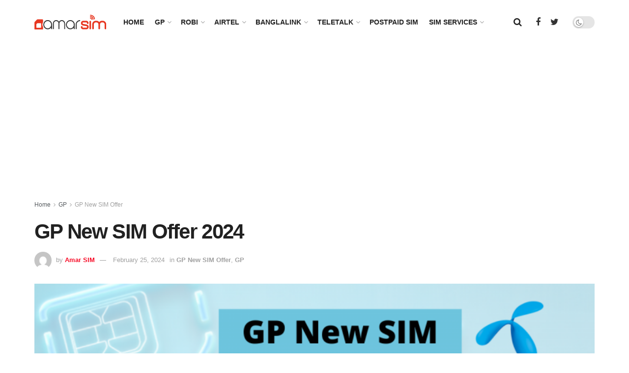

--- FILE ---
content_type: text/html; charset=UTF-8
request_url: https://amarsim.com/gp-new-sim-offer/
body_size: 19445
content:
<!doctype html>
<!--[if lt IE 7]> <html class="no-js lt-ie9 lt-ie8 lt-ie7" lang="en-US" prefix="og: https://ogp.me/ns#"> <![endif]-->
<!--[if IE 7]>    <html class="no-js lt-ie9 lt-ie8" lang="en-US" prefix="og: https://ogp.me/ns#"> <![endif]-->
<!--[if IE 8]>    <html class="no-js lt-ie9" lang="en-US" prefix="og: https://ogp.me/ns#"> <![endif]-->
<!--[if IE 9]>    <html class="no-js lt-ie10" lang="en-US" prefix="og: https://ogp.me/ns#"> <![endif]-->
<!--[if gt IE 8]><!--> <html class="no-js" lang="en-US" prefix="og: https://ogp.me/ns#"> <!--<![endif]-->
<head>
    <meta http-equiv="Content-Type" content="text/html; charset=UTF-8" />
    <meta name='viewport' content='width=device-width, initial-scale=1, user-scalable=yes' />
    <link rel="profile" href="https://gmpg.org/xfn/11" />
    <link rel="pingback" href="https://amarsim.com/xmlrpc.php" />
    	<style>img:is([sizes="auto" i], [sizes^="auto," i]) { contain-intrinsic-size: 3000px 1500px }</style>
				<script type="text/javascript">
              var jnews_ajax_url = '/?ajax-request=jnews'
			</script>
			<script type="text/javascript">;window.jnews=window.jnews||{},window.jnews.library=window.jnews.library||{},window.jnews.library=function(){"use strict";var t=this;t.win=window,t.doc=document,t.globalBody=t.doc.getElementsByTagName("body")[0],t.globalBody=t.globalBody?t.globalBody:t.doc,t.win.jnewsDataStorage=t.win.jnewsDataStorage||{_storage:new WeakMap,put:function(t,e,n){this._storage.has(t)||this._storage.set(t,new Map),this._storage.get(t).set(e,n)},get:function(t,e){return this._storage.get(t).get(e)},has:function(t,e){return this._storage.has(t)&&this._storage.get(t).has(e)},remove:function(t,e){var n=this._storage.get(t).delete(e);return 0===!this._storage.get(t).size&&this._storage.delete(t),n}},t.windowWidth=function(){return t.win.innerWidth||t.docEl.clientWidth||t.globalBody.clientWidth},t.windowHeight=function(){return t.win.innerHeight||t.docEl.clientHeight||t.globalBody.clientHeight},t.requestAnimationFrame=t.win.requestAnimationFrame||t.win.webkitRequestAnimationFrame||t.win.mozRequestAnimationFrame||t.win.msRequestAnimationFrame||window.oRequestAnimationFrame||function(t){return setTimeout(t,1e3/60)},t.cancelAnimationFrame=t.win.cancelAnimationFrame||t.win.webkitCancelAnimationFrame||t.win.webkitCancelRequestAnimationFrame||t.win.mozCancelAnimationFrame||t.win.msCancelRequestAnimationFrame||t.win.oCancelRequestAnimationFrame||function(t){clearTimeout(t)},t.classListSupport="classList"in document.createElement("_"),t.hasClass=t.classListSupport?function(t,e){return t.classList.contains(e)}:function(t,e){return t.className.indexOf(e)>=0},t.addClass=t.classListSupport?function(e,n){t.hasClass(e,n)||e.classList.add(n)}:function(e,n){t.hasClass(e,n)||(e.className+=" "+n)},t.removeClass=t.classListSupport?function(e,n){t.hasClass(e,n)&&e.classList.remove(n)}:function(e,n){t.hasClass(e,n)&&(e.className=e.className.replace(n,""))},t.objKeys=function(t){var e=[];for(var n in t)Object.prototype.hasOwnProperty.call(t,n)&&e.push(n);return e},t.isObjectSame=function(t,e){var n=!0;return JSON.stringify(t)!==JSON.stringify(e)&&(n=!1),n},t.extend=function(){for(var t,e,n,i=arguments[0]||{},o=1,a=arguments.length;o<a;o++)if(null!==(t=arguments[o]))for(e in t)i!==(n=t[e])&&void 0!==n&&(i[e]=n);return i},t.dataStorage=t.win.jnewsDataStorage,t.isVisible=function(t){return 0!==t.offsetWidth&&0!==t.offsetHeight||t.getBoundingClientRect().length},t.getHeight=function(t){return t.offsetHeight||t.clientHeight||t.getBoundingClientRect().height},t.getWidth=function(t){return t.offsetWidth||t.clientWidth||t.getBoundingClientRect().width},t.supportsPassive=!1;try{var e=Object.defineProperty({},"passive",{get:function(){t.supportsPassive=!0}});"createEvent"in t.doc?t.win.addEventListener("test",null,e):"fireEvent"in t.doc&&t.win.attachEvent("test",null)}catch(t){}t.passiveOption=!!t.supportsPassive&&{passive:!0},t.addEvents=function(e,n,i){for(var o in n){var a=["touchstart","touchmove"].indexOf(o)>=0&&!i&&t.passiveOption;"createEvent"in t.doc?e.addEventListener(o,n[o],a):"fireEvent"in t.doc&&e.attachEvent("on"+o,n[o])}},t.removeEvents=function(e,n){for(var i in n)"createEvent"in t.doc?e.removeEventListener(i,n[i]):"fireEvent"in t.doc&&e.detachEvent("on"+i,n[i])},t.triggerEvents=function(e,n,i){var o;i=i||{detail:null};return"createEvent"in t.doc?(!(o=t.doc.createEvent("CustomEvent")||new CustomEvent(n)).initCustomEvent||o.initCustomEvent(n,!0,!1,i),void e.dispatchEvent(o)):"fireEvent"in t.doc?((o=t.doc.createEventObject()).eventType=n,void e.fireEvent("on"+o.eventType,o)):void 0},t.getParents=function(e,n){void 0===n&&(n=t.doc);for(var i=[],o=e.parentNode,a=!1;!a;)if(o){var s=o;s.querySelectorAll(n).length?a=!0:(i.push(s),o=s.parentNode)}else i=[],a=!0;return i},t.forEach=function(t,e,n){for(var i=0,o=t.length;i<o;i++)e.call(n,t[i],i)},t.getText=function(t){return t.innerText||t.textContent},t.setText=function(t,e){var n="object"==typeof e?e.innerText||e.textContent:e;t.innerText&&(t.innerText=n),t.textContent&&(t.textContent=n)},t.httpBuildQuery=function(e){return t.objKeys(e).reduce(function e(n){var i=arguments.length>1&&void 0!==arguments[1]?arguments[1]:null;return function(o,a){var s=n[a];a=encodeURIComponent(a);var r=i?"".concat(i,"[").concat(a,"]"):a;return null==s||"function"==typeof s?(o.push("".concat(r,"=")),o):["number","boolean","string"].includes(typeof s)?(o.push("".concat(r,"=").concat(encodeURIComponent(s))),o):(o.push(t.objKeys(s).reduce(e(s,r),[]).join("&")),o)}}(e),[]).join("&")},t.scrollTo=function(e,n,i){function o(t,e,n){this.start=this.position(),this.change=t-this.start,this.currentTime=0,this.increment=20,this.duration=void 0===n?500:n,this.callback=e,this.finish=!1,this.animateScroll()}return Math.easeInOutQuad=function(t,e,n,i){return(t/=i/2)<1?n/2*t*t+e:-n/2*(--t*(t-2)-1)+e},o.prototype.stop=function(){this.finish=!0},o.prototype.move=function(e){t.doc.documentElement.scrollTop=e,t.globalBody.parentNode.scrollTop=e,t.globalBody.scrollTop=e},o.prototype.position=function(){return t.doc.documentElement.scrollTop||t.globalBody.parentNode.scrollTop||t.globalBody.scrollTop},o.prototype.animateScroll=function(){this.currentTime+=this.increment;var e=Math.easeInOutQuad(this.currentTime,this.start,this.change,this.duration);this.move(e),this.currentTime<this.duration&&!this.finish?t.requestAnimationFrame.call(t.win,this.animateScroll.bind(this)):this.callback&&"function"==typeof this.callback&&this.callback()},new o(e,n,i)},t.unwrap=function(e){var n,i=e;t.forEach(e,(function(t,e){n?n+=t:n=t})),i.replaceWith(n)},t.performance={start:function(t){performance.mark(t+"Start")},stop:function(t){performance.mark(t+"End"),performance.measure(t,t+"Start",t+"End")}},t.fps=function(){var e=0,n=0,i=0;!function(){var o=e=0,a=0,s=0,r=document.getElementById("fpsTable"),c=function(e){void 0===document.getElementsByTagName("body")[0]?t.requestAnimationFrame.call(t.win,(function(){c(e)})):document.getElementsByTagName("body")[0].appendChild(e)};null===r&&((r=document.createElement("div")).style.position="fixed",r.style.top="120px",r.style.left="10px",r.style.width="100px",r.style.height="20px",r.style.border="1px solid black",r.style.fontSize="11px",r.style.zIndex="100000",r.style.backgroundColor="white",r.id="fpsTable",c(r));var l=function(){i++,n=Date.now(),(a=(i/(s=(n-e)/1e3)).toPrecision(2))!=o&&(o=a,r.innerHTML=o+"fps"),1<s&&(e=n,i=0),t.requestAnimationFrame.call(t.win,l)};l()}()},t.instr=function(t,e){for(var n=0;n<e.length;n++)if(-1!==t.toLowerCase().indexOf(e[n].toLowerCase()))return!0},t.winLoad=function(e,n){function i(i){if("complete"===t.doc.readyState||"interactive"===t.doc.readyState)return!i||n?setTimeout(e,n||1):e(i),1}i()||t.addEvents(t.win,{load:i})},t.docReady=function(e,n){function i(i){if("complete"===t.doc.readyState||"interactive"===t.doc.readyState)return!i||n?setTimeout(e,n||1):e(i),1}i()||t.addEvents(t.doc,{DOMContentLoaded:i})},t.fireOnce=function(){t.docReady((function(){t.assets=t.assets||[],t.assets.length&&(t.boot(),t.load_assets())}),50)},t.boot=function(){t.length&&t.doc.querySelectorAll("style[media]").forEach((function(t){"not all"==t.getAttribute("media")&&t.removeAttribute("media")}))},t.create_js=function(e,n){var i=t.doc.createElement("script");switch(i.setAttribute("src",e),n){case"defer":i.setAttribute("defer",!0);break;case"async":i.setAttribute("async",!0);break;case"deferasync":i.setAttribute("defer",!0),i.setAttribute("async",!0)}t.globalBody.appendChild(i)},t.load_assets=function(){"object"==typeof t.assets&&t.forEach(t.assets.slice(0),(function(e,n){var i="";e.defer&&(i+="defer"),e.async&&(i+="async"),t.create_js(e.url,i);var o=t.assets.indexOf(e);o>-1&&t.assets.splice(o,1)})),t.assets=jnewsoption.au_scripts=window.jnewsads=[]},t.docReady((function(){t.globalBody=t.globalBody==t.doc?t.doc.getElementsByTagName("body")[0]:t.globalBody,t.globalBody=t.globalBody?t.globalBody:t.doc}))},window.jnews.library=new window.jnews.library;</script>
<!-- Search Engine Optimization by Rank Math - https://rankmath.com/ -->
<title>GP New SIM Offer 2024</title>
<meta name="description" content="GP New SIM Offer 2022: If you are a GP customer then this article is for you. Grameenphone is one of the illustrious telecommunication mobile operators in"/>
<meta name="robots" content="follow, index, max-snippet:-1, max-video-preview:-1, max-image-preview:large"/>
<link rel="canonical" href="https://amarsim.com/gp-new-sim-offer/" />
<meta property="og:locale" content="en_US" />
<meta property="og:type" content="article" />
<meta property="og:title" content="GP New SIM Offer 2024" />
<meta property="og:description" content="GP New SIM Offer 2022: If you are a GP customer then this article is for you. Grameenphone is one of the illustrious telecommunication mobile operators in" />
<meta property="og:url" content="https://amarsim.com/gp-new-sim-offer/" />
<meta property="og:site_name" content="AmarSIM.Com" />
<meta property="article:section" content="GP New SIM Offer" />
<meta property="og:updated_time" content="2024-02-25T16:43:54+06:00" />
<meta property="og:image" content="https://amarsim.com/wp-content/uploads/2021/01/GP-New-SIM-Offer.png" />
<meta property="og:image:secure_url" content="https://amarsim.com/wp-content/uploads/2021/01/GP-New-SIM-Offer.png" />
<meta property="og:image:width" content="1200" />
<meta property="og:image:height" content="675" />
<meta property="og:image:alt" content="GP New SIM Offer" />
<meta property="og:image:type" content="image/png" />
<meta property="article:published_time" content="2024-02-23T17:11:00+06:00" />
<meta property="article:modified_time" content="2024-02-25T16:43:54+06:00" />
<meta name="twitter:card" content="summary_large_image" />
<meta name="twitter:title" content="GP New SIM Offer 2024" />
<meta name="twitter:description" content="GP New SIM Offer 2022: If you are a GP customer then this article is for you. Grameenphone is one of the illustrious telecommunication mobile operators in" />
<meta name="twitter:image" content="https://amarsim.com/wp-content/uploads/2021/01/GP-New-SIM-Offer.png" />
<meta name="twitter:label1" content="Written by" />
<meta name="twitter:data1" content="Amar SIM" />
<meta name="twitter:label2" content="Time to read" />
<meta name="twitter:data2" content="2 minutes" />
<script type="application/ld+json" class="rank-math-schema">{"@context":"https://schema.org","@graph":[{"@type":["Organization","Person"],"@id":"https://amarsim.com/#person","name":"AmarSIM Staff","url":"https://amarsim.com"},{"@type":"WebSite","@id":"https://amarsim.com/#website","url":"https://amarsim.com","name":"AmarSIM.Com","publisher":{"@id":"https://amarsim.com/#person"},"inLanguage":"en-US"},{"@type":"ImageObject","@id":"https://amarsim.com/wp-content/uploads/2021/01/GP-New-SIM-Offer.png","url":"https://amarsim.com/wp-content/uploads/2021/01/GP-New-SIM-Offer.png","width":"1200","height":"675","caption":"GP New SIM Offer","inLanguage":"en-US"},{"@type":"BreadcrumbList","@id":"https://amarsim.com/gp-new-sim-offer/#breadcrumb","itemListElement":[{"@type":"ListItem","position":"1","item":{"@id":"https://amarsim.com","name":"Home"}},{"@type":"ListItem","position":"2","item":{"@id":"https://amarsim.com/category/gp/gp-new-sim-offer/","name":"GP New SIM Offer"}},{"@type":"ListItem","position":"3","item":{"@id":"https://amarsim.com/gp-new-sim-offer/","name":"GP New SIM Offer 2024"}}]},{"@type":"WebPage","@id":"https://amarsim.com/gp-new-sim-offer/#webpage","url":"https://amarsim.com/gp-new-sim-offer/","name":"GP New SIM Offer 2024","datePublished":"2024-02-23T17:11:00+06:00","dateModified":"2024-02-25T16:43:54+06:00","isPartOf":{"@id":"https://amarsim.com/#website"},"primaryImageOfPage":{"@id":"https://amarsim.com/wp-content/uploads/2021/01/GP-New-SIM-Offer.png"},"inLanguage":"en-US","breadcrumb":{"@id":"https://amarsim.com/gp-new-sim-offer/#breadcrumb"}},{"@type":"Person","@id":"https://amarsim.com/author/amastermindx/","name":"Amar SIM","url":"https://amarsim.com/author/amastermindx/","image":{"@type":"ImageObject","@id":"https://secure.gravatar.com/avatar/789befd23c959f22c7567864ddf77dd054eeab9a48c2ff4b1e0b7c5b7e3540cd?s=96&amp;d=mm&amp;r=g","url":"https://secure.gravatar.com/avatar/789befd23c959f22c7567864ddf77dd054eeab9a48c2ff4b1e0b7c5b7e3540cd?s=96&amp;d=mm&amp;r=g","caption":"Amar SIM","inLanguage":"en-US"},"sameAs":["http://amarsim.com"]},{"@type":"BlogPosting","headline":"GP New SIM Offer 2024","keywords":"GP New SIM Offer","datePublished":"2024-02-23T17:11:00+06:00","dateModified":"2024-02-25T16:43:54+06:00","articleSection":"GP, GP New SIM Offer","author":{"@id":"https://amarsim.com/author/amastermindx/","name":"Amar SIM"},"publisher":{"@id":"https://amarsim.com/#person"},"description":"GP New SIM Offer 2022: If you are a GP customer then this article is for you. Grameenphone is one of the illustrious telecommunication mobile operators in","name":"GP New SIM Offer 2024","@id":"https://amarsim.com/gp-new-sim-offer/#richSnippet","isPartOf":{"@id":"https://amarsim.com/gp-new-sim-offer/#webpage"},"image":{"@id":"https://amarsim.com/wp-content/uploads/2021/01/GP-New-SIM-Offer.png"},"inLanguage":"en-US","mainEntityOfPage":{"@id":"https://amarsim.com/gp-new-sim-offer/#webpage"}}]}</script>
<!-- /Rank Math WordPress SEO plugin -->

<link rel="amphtml" href="https://amarsim.com/gp-new-sim-offer/amp/" /><meta name="generator" content="AMP for WP 1.1.7.1"/><link rel="alternate" type="application/rss+xml" title="AmarSIM.Com &raquo; Feed" href="https://amarsim.com/feed/" />
<link rel="alternate" type="application/rss+xml" title="AmarSIM.Com &raquo; Comments Feed" href="https://amarsim.com/comments/feed/" />
<link rel="alternate" type="application/rss+xml" title="AmarSIM.Com &raquo; GP New SIM Offer 2024 Comments Feed" href="https://amarsim.com/gp-new-sim-offer/feed/" />
<script type="text/javascript">
/* <![CDATA[ */
window._wpemojiSettings = {"baseUrl":"https:\/\/s.w.org\/images\/core\/emoji\/16.0.1\/72x72\/","ext":".png","svgUrl":"https:\/\/s.w.org\/images\/core\/emoji\/16.0.1\/svg\/","svgExt":".svg","source":{"concatemoji":"https:\/\/amarsim.com\/wp-includes\/js\/wp-emoji-release.min.js?ver=6.8.3"}};
/*! This file is auto-generated */
!function(s,n){var o,i,e;function c(e){try{var t={supportTests:e,timestamp:(new Date).valueOf()};sessionStorage.setItem(o,JSON.stringify(t))}catch(e){}}function p(e,t,n){e.clearRect(0,0,e.canvas.width,e.canvas.height),e.fillText(t,0,0);var t=new Uint32Array(e.getImageData(0,0,e.canvas.width,e.canvas.height).data),a=(e.clearRect(0,0,e.canvas.width,e.canvas.height),e.fillText(n,0,0),new Uint32Array(e.getImageData(0,0,e.canvas.width,e.canvas.height).data));return t.every(function(e,t){return e===a[t]})}function u(e,t){e.clearRect(0,0,e.canvas.width,e.canvas.height),e.fillText(t,0,0);for(var n=e.getImageData(16,16,1,1),a=0;a<n.data.length;a++)if(0!==n.data[a])return!1;return!0}function f(e,t,n,a){switch(t){case"flag":return n(e,"\ud83c\udff3\ufe0f\u200d\u26a7\ufe0f","\ud83c\udff3\ufe0f\u200b\u26a7\ufe0f")?!1:!n(e,"\ud83c\udde8\ud83c\uddf6","\ud83c\udde8\u200b\ud83c\uddf6")&&!n(e,"\ud83c\udff4\udb40\udc67\udb40\udc62\udb40\udc65\udb40\udc6e\udb40\udc67\udb40\udc7f","\ud83c\udff4\u200b\udb40\udc67\u200b\udb40\udc62\u200b\udb40\udc65\u200b\udb40\udc6e\u200b\udb40\udc67\u200b\udb40\udc7f");case"emoji":return!a(e,"\ud83e\udedf")}return!1}function g(e,t,n,a){var r="undefined"!=typeof WorkerGlobalScope&&self instanceof WorkerGlobalScope?new OffscreenCanvas(300,150):s.createElement("canvas"),o=r.getContext("2d",{willReadFrequently:!0}),i=(o.textBaseline="top",o.font="600 32px Arial",{});return e.forEach(function(e){i[e]=t(o,e,n,a)}),i}function t(e){var t=s.createElement("script");t.src=e,t.defer=!0,s.head.appendChild(t)}"undefined"!=typeof Promise&&(o="wpEmojiSettingsSupports",i=["flag","emoji"],n.supports={everything:!0,everythingExceptFlag:!0},e=new Promise(function(e){s.addEventListener("DOMContentLoaded",e,{once:!0})}),new Promise(function(t){var n=function(){try{var e=JSON.parse(sessionStorage.getItem(o));if("object"==typeof e&&"number"==typeof e.timestamp&&(new Date).valueOf()<e.timestamp+604800&&"object"==typeof e.supportTests)return e.supportTests}catch(e){}return null}();if(!n){if("undefined"!=typeof Worker&&"undefined"!=typeof OffscreenCanvas&&"undefined"!=typeof URL&&URL.createObjectURL&&"undefined"!=typeof Blob)try{var e="postMessage("+g.toString()+"("+[JSON.stringify(i),f.toString(),p.toString(),u.toString()].join(",")+"));",a=new Blob([e],{type:"text/javascript"}),r=new Worker(URL.createObjectURL(a),{name:"wpTestEmojiSupports"});return void(r.onmessage=function(e){c(n=e.data),r.terminate(),t(n)})}catch(e){}c(n=g(i,f,p,u))}t(n)}).then(function(e){for(var t in e)n.supports[t]=e[t],n.supports.everything=n.supports.everything&&n.supports[t],"flag"!==t&&(n.supports.everythingExceptFlag=n.supports.everythingExceptFlag&&n.supports[t]);n.supports.everythingExceptFlag=n.supports.everythingExceptFlag&&!n.supports.flag,n.DOMReady=!1,n.readyCallback=function(){n.DOMReady=!0}}).then(function(){return e}).then(function(){var e;n.supports.everything||(n.readyCallback(),(e=n.source||{}).concatemoji?t(e.concatemoji):e.wpemoji&&e.twemoji&&(t(e.twemoji),t(e.wpemoji)))}))}((window,document),window._wpemojiSettings);
/* ]]> */
</script>

<style id='wp-emoji-styles-inline-css' type='text/css'>

	img.wp-smiley, img.emoji {
		display: inline !important;
		border: none !important;
		box-shadow: none !important;
		height: 1em !important;
		width: 1em !important;
		margin: 0 0.07em !important;
		vertical-align: -0.1em !important;
		background: none !important;
		padding: 0 !important;
	}
</style>
<link rel='stylesheet' id='wp-block-library-css' href='https://amarsim.com/wp-includes/css/dist/block-library/style.min.css?ver=6.8.3' type='text/css' media='all' />
<style id='classic-theme-styles-inline-css' type='text/css'>
/*! This file is auto-generated */
.wp-block-button__link{color:#fff;background-color:#32373c;border-radius:9999px;box-shadow:none;text-decoration:none;padding:calc(.667em + 2px) calc(1.333em + 2px);font-size:1.125em}.wp-block-file__button{background:#32373c;color:#fff;text-decoration:none}
</style>
<style id='global-styles-inline-css' type='text/css'>
:root{--wp--preset--aspect-ratio--square: 1;--wp--preset--aspect-ratio--4-3: 4/3;--wp--preset--aspect-ratio--3-4: 3/4;--wp--preset--aspect-ratio--3-2: 3/2;--wp--preset--aspect-ratio--2-3: 2/3;--wp--preset--aspect-ratio--16-9: 16/9;--wp--preset--aspect-ratio--9-16: 9/16;--wp--preset--color--black: #000000;--wp--preset--color--cyan-bluish-gray: #abb8c3;--wp--preset--color--white: #ffffff;--wp--preset--color--pale-pink: #f78da7;--wp--preset--color--vivid-red: #cf2e2e;--wp--preset--color--luminous-vivid-orange: #ff6900;--wp--preset--color--luminous-vivid-amber: #fcb900;--wp--preset--color--light-green-cyan: #7bdcb5;--wp--preset--color--vivid-green-cyan: #00d084;--wp--preset--color--pale-cyan-blue: #8ed1fc;--wp--preset--color--vivid-cyan-blue: #0693e3;--wp--preset--color--vivid-purple: #9b51e0;--wp--preset--gradient--vivid-cyan-blue-to-vivid-purple: linear-gradient(135deg,rgba(6,147,227,1) 0%,rgb(155,81,224) 100%);--wp--preset--gradient--light-green-cyan-to-vivid-green-cyan: linear-gradient(135deg,rgb(122,220,180) 0%,rgb(0,208,130) 100%);--wp--preset--gradient--luminous-vivid-amber-to-luminous-vivid-orange: linear-gradient(135deg,rgba(252,185,0,1) 0%,rgba(255,105,0,1) 100%);--wp--preset--gradient--luminous-vivid-orange-to-vivid-red: linear-gradient(135deg,rgba(255,105,0,1) 0%,rgb(207,46,46) 100%);--wp--preset--gradient--very-light-gray-to-cyan-bluish-gray: linear-gradient(135deg,rgb(238,238,238) 0%,rgb(169,184,195) 100%);--wp--preset--gradient--cool-to-warm-spectrum: linear-gradient(135deg,rgb(74,234,220) 0%,rgb(151,120,209) 20%,rgb(207,42,186) 40%,rgb(238,44,130) 60%,rgb(251,105,98) 80%,rgb(254,248,76) 100%);--wp--preset--gradient--blush-light-purple: linear-gradient(135deg,rgb(255,206,236) 0%,rgb(152,150,240) 100%);--wp--preset--gradient--blush-bordeaux: linear-gradient(135deg,rgb(254,205,165) 0%,rgb(254,45,45) 50%,rgb(107,0,62) 100%);--wp--preset--gradient--luminous-dusk: linear-gradient(135deg,rgb(255,203,112) 0%,rgb(199,81,192) 50%,rgb(65,88,208) 100%);--wp--preset--gradient--pale-ocean: linear-gradient(135deg,rgb(255,245,203) 0%,rgb(182,227,212) 50%,rgb(51,167,181) 100%);--wp--preset--gradient--electric-grass: linear-gradient(135deg,rgb(202,248,128) 0%,rgb(113,206,126) 100%);--wp--preset--gradient--midnight: linear-gradient(135deg,rgb(2,3,129) 0%,rgb(40,116,252) 100%);--wp--preset--font-size--small: 13px;--wp--preset--font-size--medium: 20px;--wp--preset--font-size--large: 36px;--wp--preset--font-size--x-large: 42px;--wp--preset--spacing--20: 0.44rem;--wp--preset--spacing--30: 0.67rem;--wp--preset--spacing--40: 1rem;--wp--preset--spacing--50: 1.5rem;--wp--preset--spacing--60: 2.25rem;--wp--preset--spacing--70: 3.38rem;--wp--preset--spacing--80: 5.06rem;--wp--preset--shadow--natural: 6px 6px 9px rgba(0, 0, 0, 0.2);--wp--preset--shadow--deep: 12px 12px 50px rgba(0, 0, 0, 0.4);--wp--preset--shadow--sharp: 6px 6px 0px rgba(0, 0, 0, 0.2);--wp--preset--shadow--outlined: 6px 6px 0px -3px rgba(255, 255, 255, 1), 6px 6px rgba(0, 0, 0, 1);--wp--preset--shadow--crisp: 6px 6px 0px rgba(0, 0, 0, 1);}:where(.is-layout-flex){gap: 0.5em;}:where(.is-layout-grid){gap: 0.5em;}body .is-layout-flex{display: flex;}.is-layout-flex{flex-wrap: wrap;align-items: center;}.is-layout-flex > :is(*, div){margin: 0;}body .is-layout-grid{display: grid;}.is-layout-grid > :is(*, div){margin: 0;}:where(.wp-block-columns.is-layout-flex){gap: 2em;}:where(.wp-block-columns.is-layout-grid){gap: 2em;}:where(.wp-block-post-template.is-layout-flex){gap: 1.25em;}:where(.wp-block-post-template.is-layout-grid){gap: 1.25em;}.has-black-color{color: var(--wp--preset--color--black) !important;}.has-cyan-bluish-gray-color{color: var(--wp--preset--color--cyan-bluish-gray) !important;}.has-white-color{color: var(--wp--preset--color--white) !important;}.has-pale-pink-color{color: var(--wp--preset--color--pale-pink) !important;}.has-vivid-red-color{color: var(--wp--preset--color--vivid-red) !important;}.has-luminous-vivid-orange-color{color: var(--wp--preset--color--luminous-vivid-orange) !important;}.has-luminous-vivid-amber-color{color: var(--wp--preset--color--luminous-vivid-amber) !important;}.has-light-green-cyan-color{color: var(--wp--preset--color--light-green-cyan) !important;}.has-vivid-green-cyan-color{color: var(--wp--preset--color--vivid-green-cyan) !important;}.has-pale-cyan-blue-color{color: var(--wp--preset--color--pale-cyan-blue) !important;}.has-vivid-cyan-blue-color{color: var(--wp--preset--color--vivid-cyan-blue) !important;}.has-vivid-purple-color{color: var(--wp--preset--color--vivid-purple) !important;}.has-black-background-color{background-color: var(--wp--preset--color--black) !important;}.has-cyan-bluish-gray-background-color{background-color: var(--wp--preset--color--cyan-bluish-gray) !important;}.has-white-background-color{background-color: var(--wp--preset--color--white) !important;}.has-pale-pink-background-color{background-color: var(--wp--preset--color--pale-pink) !important;}.has-vivid-red-background-color{background-color: var(--wp--preset--color--vivid-red) !important;}.has-luminous-vivid-orange-background-color{background-color: var(--wp--preset--color--luminous-vivid-orange) !important;}.has-luminous-vivid-amber-background-color{background-color: var(--wp--preset--color--luminous-vivid-amber) !important;}.has-light-green-cyan-background-color{background-color: var(--wp--preset--color--light-green-cyan) !important;}.has-vivid-green-cyan-background-color{background-color: var(--wp--preset--color--vivid-green-cyan) !important;}.has-pale-cyan-blue-background-color{background-color: var(--wp--preset--color--pale-cyan-blue) !important;}.has-vivid-cyan-blue-background-color{background-color: var(--wp--preset--color--vivid-cyan-blue) !important;}.has-vivid-purple-background-color{background-color: var(--wp--preset--color--vivid-purple) !important;}.has-black-border-color{border-color: var(--wp--preset--color--black) !important;}.has-cyan-bluish-gray-border-color{border-color: var(--wp--preset--color--cyan-bluish-gray) !important;}.has-white-border-color{border-color: var(--wp--preset--color--white) !important;}.has-pale-pink-border-color{border-color: var(--wp--preset--color--pale-pink) !important;}.has-vivid-red-border-color{border-color: var(--wp--preset--color--vivid-red) !important;}.has-luminous-vivid-orange-border-color{border-color: var(--wp--preset--color--luminous-vivid-orange) !important;}.has-luminous-vivid-amber-border-color{border-color: var(--wp--preset--color--luminous-vivid-amber) !important;}.has-light-green-cyan-border-color{border-color: var(--wp--preset--color--light-green-cyan) !important;}.has-vivid-green-cyan-border-color{border-color: var(--wp--preset--color--vivid-green-cyan) !important;}.has-pale-cyan-blue-border-color{border-color: var(--wp--preset--color--pale-cyan-blue) !important;}.has-vivid-cyan-blue-border-color{border-color: var(--wp--preset--color--vivid-cyan-blue) !important;}.has-vivid-purple-border-color{border-color: var(--wp--preset--color--vivid-purple) !important;}.has-vivid-cyan-blue-to-vivid-purple-gradient-background{background: var(--wp--preset--gradient--vivid-cyan-blue-to-vivid-purple) !important;}.has-light-green-cyan-to-vivid-green-cyan-gradient-background{background: var(--wp--preset--gradient--light-green-cyan-to-vivid-green-cyan) !important;}.has-luminous-vivid-amber-to-luminous-vivid-orange-gradient-background{background: var(--wp--preset--gradient--luminous-vivid-amber-to-luminous-vivid-orange) !important;}.has-luminous-vivid-orange-to-vivid-red-gradient-background{background: var(--wp--preset--gradient--luminous-vivid-orange-to-vivid-red) !important;}.has-very-light-gray-to-cyan-bluish-gray-gradient-background{background: var(--wp--preset--gradient--very-light-gray-to-cyan-bluish-gray) !important;}.has-cool-to-warm-spectrum-gradient-background{background: var(--wp--preset--gradient--cool-to-warm-spectrum) !important;}.has-blush-light-purple-gradient-background{background: var(--wp--preset--gradient--blush-light-purple) !important;}.has-blush-bordeaux-gradient-background{background: var(--wp--preset--gradient--blush-bordeaux) !important;}.has-luminous-dusk-gradient-background{background: var(--wp--preset--gradient--luminous-dusk) !important;}.has-pale-ocean-gradient-background{background: var(--wp--preset--gradient--pale-ocean) !important;}.has-electric-grass-gradient-background{background: var(--wp--preset--gradient--electric-grass) !important;}.has-midnight-gradient-background{background: var(--wp--preset--gradient--midnight) !important;}.has-small-font-size{font-size: var(--wp--preset--font-size--small) !important;}.has-medium-font-size{font-size: var(--wp--preset--font-size--medium) !important;}.has-large-font-size{font-size: var(--wp--preset--font-size--large) !important;}.has-x-large-font-size{font-size: var(--wp--preset--font-size--x-large) !important;}
:where(.wp-block-post-template.is-layout-flex){gap: 1.25em;}:where(.wp-block-post-template.is-layout-grid){gap: 1.25em;}
:where(.wp-block-columns.is-layout-flex){gap: 2em;}:where(.wp-block-columns.is-layout-grid){gap: 2em;}
:root :where(.wp-block-pullquote){font-size: 1.5em;line-height: 1.6;}
</style>
<link rel='stylesheet' id='contact-form-7-css' href='https://amarsim.com/wp-content/plugins/contact-form-7/includes/css/styles.css?ver=6.1.3' type='text/css' media='all' />
<link rel='stylesheet' id='ez-toc-css' href='https://amarsim.com/wp-content/plugins/easy-table-of-contents/assets/css/screen.min.css?ver=2.0.77' type='text/css' media='all' />
<style id='ez-toc-inline-css' type='text/css'>
div#ez-toc-container .ez-toc-title {font-size: 120%;}div#ez-toc-container .ez-toc-title {font-weight: 500;}div#ez-toc-container ul li , div#ez-toc-container ul li a {font-size: 95%;}div#ez-toc-container ul li , div#ez-toc-container ul li a {font-weight: 500;}div#ez-toc-container nav ul ul li {font-size: 90%;}div#ez-toc-container {background: #f9f9f9;border: 1px solid #ff5746;}div#ez-toc-container p.ez-toc-title , #ez-toc-container .ez_toc_custom_title_icon , #ez-toc-container .ez_toc_custom_toc_icon {color: #ff5746;}div#ez-toc-container ul.ez-toc-list a {color: #17a288;}div#ez-toc-container ul.ez-toc-list a:hover {color: #ffa2a2;}div#ez-toc-container ul.ez-toc-list a:visited {color: #291425;}.ez-toc-counter nav ul li a::before {color: ;}.ez-toc-box-title {font-weight: bold; margin-bottom: 10px; text-align: center; text-transform: uppercase; letter-spacing: 1px; color: #666; padding-bottom: 5px;position:absolute;top:-4%;left:5%;background-color: inherit;transition: top 0.3s ease;}.ez-toc-box-title.toc-closed {top:-25%;}
.ez-toc-container-direction {direction: ltr;}.ez-toc-counter ul{counter-reset: item ;}.ez-toc-counter nav ul li a::before {content: counters(item, '.', decimal) '. ';display: inline-block;counter-increment: item;flex-grow: 0;flex-shrink: 0;margin-right: .2em; float: left; }.ez-toc-widget-direction {direction: ltr;}.ez-toc-widget-container ul{counter-reset: item ;}.ez-toc-widget-container nav ul li a::before {content: counters(item, '.', decimal) '. ';display: inline-block;counter-increment: item;flex-grow: 0;flex-shrink: 0;margin-right: .2em; float: left; }
</style>
<link rel='stylesheet' id='js_composer_front-css' href='https://amarsim.com/wp-content/plugins/js_composer/assets/css/js_composer.min.css?ver=6.7.0' type='text/css' media='all' />
<link rel='stylesheet' id='jnews-frontend-css' href='https://amarsim.com/wp-content/themes/jnews/assets/dist/frontend.min.css?ver=9.0.6' type='text/css' media='all' />
<link rel='stylesheet' id='jnews-style-css' href='https://amarsim.com/wp-content/themes/jnews/style.css?ver=9.0.6' type='text/css' media='all' />
<link rel='stylesheet' id='jnews-darkmode-css' href='https://amarsim.com/wp-content/themes/jnews/assets/css/darkmode.css?ver=9.0.6' type='text/css' media='all' />
<script type="text/javascript" src="https://amarsim.com/wp-includes/js/jquery/jquery.min.js?ver=3.7.1" id="jquery-core-js"></script>
<script type="text/javascript" src="https://amarsim.com/wp-includes/js/jquery/jquery-migrate.min.js?ver=3.4.1" id="jquery-migrate-js"></script>
<link rel="https://api.w.org/" href="https://amarsim.com/wp-json/" /><link rel="alternate" title="JSON" type="application/json" href="https://amarsim.com/wp-json/wp/v2/posts/948" /><link rel="EditURI" type="application/rsd+xml" title="RSD" href="https://amarsim.com/xmlrpc.php?rsd" />
<meta name="generator" content="WordPress 6.8.3" />
<link rel='shortlink' href='https://amarsim.com/?p=948' />
<link rel="alternate" title="oEmbed (JSON)" type="application/json+oembed" href="https://amarsim.com/wp-json/oembed/1.0/embed?url=https%3A%2F%2Famarsim.com%2Fgp-new-sim-offer%2F" />
<link rel="alternate" title="oEmbed (XML)" type="text/xml+oembed" href="https://amarsim.com/wp-json/oembed/1.0/embed?url=https%3A%2F%2Famarsim.com%2Fgp-new-sim-offer%2F&#038;format=xml" />
<meta name="generator" content="Powered by WPBakery Page Builder - drag and drop page builder for WordPress."/>
<link rel="icon" href="https://amarsim.com/wp-content/uploads/2020/02/cropped-sim-favicon-32x32.png" sizes="32x32" />
<link rel="icon" href="https://amarsim.com/wp-content/uploads/2020/02/cropped-sim-favicon-192x192.png" sizes="192x192" />
<link rel="apple-touch-icon" href="https://amarsim.com/wp-content/uploads/2020/02/cropped-sim-favicon-180x180.png" />
<meta name="msapplication-TileImage" content="https://amarsim.com/wp-content/uploads/2020/02/cropped-sim-favicon-270x270.png" />
<style id="jeg_dynamic_css" type="text/css" data-type="jeg_custom-css">.jeg_midbar { height : 90px; } .jeg_header .socials_widget > a > i.fa:before { color : #333333; } .jeg_header .socials_widget.nobg > a > span.jeg-icon svg { fill : #333333; } .jeg_header .socials_widget > a > span.jeg-icon svg { fill : #333333; } </style><style type="text/css">
					.no_thumbnail .jeg_thumb,
					.thumbnail-container.no_thumbnail {
					    display: none !important;
					}
					.jeg_search_result .jeg_pl_xs_3.no_thumbnail .jeg_postblock_content,
					.jeg_sidefeed .jeg_pl_xs_3.no_thumbnail .jeg_postblock_content,
					.jeg_pl_sm.no_thumbnail .jeg_postblock_content {
					    margin-left: 0;
					}
					.jeg_postblock_11 .no_thumbnail .jeg_postblock_content,
					.jeg_postblock_12 .no_thumbnail .jeg_postblock_content,
					.jeg_postblock_12.jeg_col_3o3 .no_thumbnail .jeg_postblock_content  {
					    margin-top: 0;
					}
					.jeg_postblock_15 .jeg_pl_md_box.no_thumbnail .jeg_postblock_content,
					.jeg_postblock_19 .jeg_pl_md_box.no_thumbnail .jeg_postblock_content,
					.jeg_postblock_24 .jeg_pl_md_box.no_thumbnail .jeg_postblock_content,
					.jeg_sidefeed .jeg_pl_md_box .jeg_postblock_content {
					    position: relative;
					}
					.jeg_postblock_carousel_2 .no_thumbnail .jeg_post_title a,
					.jeg_postblock_carousel_2 .no_thumbnail .jeg_post_title a:hover,
					.jeg_postblock_carousel_2 .no_thumbnail .jeg_post_meta .fa {
					    color: #212121 !important;
					} 
				</style><noscript><style> .wpb_animate_when_almost_visible { opacity: 1; }</style></noscript><script async src="https://pagead2.googlesyndication.com/pagead/js/adsbygoogle.js?client=ca-pub-4873199524379456"
     crossorigin="anonymous"></script>

</head>
<body class="wp-singular post-template-default single single-post postid-948 single-format-standard wp-embed-responsive wp-theme-jnews jeg_toggle_dark jeg_single_tpl_1 jnews jsc_normal wpb-js-composer js-comp-ver-6.7.0 vc_responsive">

    
    
    <div class="jeg_ad jeg_ad_top jnews_header_top_ads">
        <div class='ads-wrapper  '></div>    </div>

    <!-- The Main Wrapper
    ============================================= -->
    <div class="jeg_viewport">

        
        <div class="jeg_header_wrapper">
            <div class="jeg_header_instagram_wrapper">
    </div>

<!-- HEADER -->
<div class="jeg_header normal">
    <div class="jeg_midbar jeg_container normal">
    <div class="container">
        <div class="jeg_nav_row">
            
                <div class="jeg_nav_col jeg_nav_left jeg_nav_grow">
                    <div class="item_wrap jeg_nav_alignleft">
                        <div class="jeg_nav_item jeg_logo jeg_desktop_logo">
			<div class="site-title">
	    	<a href="https://amarsim.com/" style="padding: 0 0 0 0;">
	    	    <img class='jeg_logo_img' src="https://amarsim.com/wp-content/uploads/2021/06/Logos.png" srcset="https://amarsim.com/wp-content/uploads/2021/06/Logos.png 1x, https://amarsim.com/wp-content/uploads/2021/06/Logos.png 2x" alt="AmarSIM.Com"data-light-src="https://amarsim.com/wp-content/uploads/2021/06/Logos.png" data-light-srcset="https://amarsim.com/wp-content/uploads/2021/06/Logos.png 1x, https://amarsim.com/wp-content/uploads/2021/06/Logos.png 2x" data-dark-src="https://amarsim.com/wp-content/uploads/2021/06/white-logo.png" data-dark-srcset="https://amarsim.com/wp-content/uploads/2021/06/white-logo.png 1x, https://amarsim.com/wp-content/uploads/2021/06/white-logo.png 2x">	    	</a>
	    </div>
	</div><div class="jeg_nav_item jeg_main_menu_wrapper">
<div class="jeg_mainmenu_wrap"><ul class="jeg_menu jeg_main_menu jeg_menu_style_1" data-animation="animate"><li id="menu-item-48" class="menu-item menu-item-type-custom menu-item-object-custom menu-item-home menu-item-48 bgnav" data-item-row="default" ><a href="https://amarsim.com/">HOME</a></li>
<li id="menu-item-11" class="menu-item menu-item-type-taxonomy menu-item-object-category current-post-ancestor current-menu-parent current-post-parent menu-item-has-children menu-item-11 bgnav" data-item-row="default" ><a href="https://amarsim.com/category/gp/">GP</a>
<ul class="sub-menu">
	<li id="menu-item-4783" class="menu-item menu-item-type-taxonomy menu-item-object-category menu-item-4783 bgnav" data-item-row="default" ><a href="https://amarsim.com/category/gp/gp-internet-pack/">GP Internet Pack</a></li>
	<li id="menu-item-4784" class="menu-item menu-item-type-taxonomy menu-item-object-category menu-item-4784 bgnav" data-item-row="default" ><a href="https://amarsim.com/category/gp/gp-minute-pack/">GP Minute Pack</a></li>
	<li id="menu-item-4787" class="menu-item menu-item-type-taxonomy menu-item-object-category menu-item-4787 bgnav" data-item-row="default" ><a href="https://amarsim.com/category/gp/gp-sms-pack/">GP SMS Pack</a></li>
	<li id="menu-item-4785" class="menu-item menu-item-type-taxonomy menu-item-object-category menu-item-4785 bgnav" data-item-row="default" ><a href="https://amarsim.com/category/gp/gp-recharge-offer/">GP Recharge Offer</a></li>
	<li id="menu-item-4788" class="menu-item menu-item-type-taxonomy menu-item-object-category menu-item-4788 bgnav" data-item-row="default" ><a href="https://amarsim.com/category/gp/gp-special-call-rate-offer/">GP Special Call Rate Offer</a></li>
	<li id="menu-item-4786" class="menu-item menu-item-type-taxonomy menu-item-object-category menu-item-4786 bgnav" data-item-row="default" ><a href="https://amarsim.com/category/gp/gp-sim-service/">GP Sim Service</a></li>
	<li id="menu-item-4814" class="menu-item menu-item-type-taxonomy menu-item-object-category current-post-ancestor current-menu-parent current-post-parent menu-item-4814 bgnav" data-item-row="default" ><a href="https://amarsim.com/category/gp/gp-new-sim-offer/">GP New SIM Offer</a></li>
	<li id="menu-item-4808" class="menu-item menu-item-type-taxonomy menu-item-object-category menu-item-4808 bgnav" data-item-row="default" ><a href="https://amarsim.com/category/gp/skitto/">Skitto</a></li>
</ul>
</li>
<li id="menu-item-15" class="menu-item menu-item-type-taxonomy menu-item-object-category menu-item-has-children menu-item-15 bgnav" data-item-row="default" ><a href="https://amarsim.com/category/robi/">ROBI</a>
<ul class="sub-menu">
	<li id="menu-item-4789" class="menu-item menu-item-type-taxonomy menu-item-object-category menu-item-4789 bgnav" data-item-row="default" ><a href="https://amarsim.com/category/robi/robi-internet-pack/">Robi Internet Pack</a></li>
	<li id="menu-item-4790" class="menu-item menu-item-type-taxonomy menu-item-object-category menu-item-4790 bgnav" data-item-row="default" ><a href="https://amarsim.com/category/robi/robi-minute-pack/">Robi Minute Pack</a></li>
	<li id="menu-item-4793" class="menu-item menu-item-type-taxonomy menu-item-object-category menu-item-4793 bgnav" data-item-row="default" ><a href="https://amarsim.com/category/robi/robi-sms-pack/">Robi SMS Pack</a></li>
	<li id="menu-item-4791" class="menu-item menu-item-type-taxonomy menu-item-object-category menu-item-4791 bgnav" data-item-row="default" ><a href="https://amarsim.com/category/robi/robi-recharge-offer/">Robi Recharge Offer</a></li>
	<li id="menu-item-4794" class="menu-item menu-item-type-taxonomy menu-item-object-category menu-item-4794 bgnav" data-item-row="default" ><a href="https://amarsim.com/category/robi/robi-special-call-rate-offer/">Robi Special Call rate offer</a></li>
	<li id="menu-item-4792" class="menu-item menu-item-type-taxonomy menu-item-object-category menu-item-4792 bgnav" data-item-row="default" ><a href="https://amarsim.com/category/robi/robi-sim-service/">Robi SIM Service</a></li>
	<li id="menu-item-4815" class="menu-item menu-item-type-taxonomy menu-item-object-category menu-item-4815 bgnav" data-item-row="default" ><a href="https://amarsim.com/category/robi/robi-new-sim-offer/">Robi New SIM Offer</a></li>
	<li id="menu-item-4804" class="menu-item menu-item-type-taxonomy menu-item-object-category menu-item-4804 bgnav" data-item-row="default" ><a href="https://amarsim.com/category/robi/robi-bondho-sim-offer/">Robi Bondho SIM Offer</a></li>
</ul>
</li>
<li id="menu-item-19" class="menu-item menu-item-type-taxonomy menu-item-object-category menu-item-has-children menu-item-19 bgnav" data-item-row="default" ><a href="https://amarsim.com/category/airtel/">AIRTEL</a>
<ul class="sub-menu">
	<li id="menu-item-4771" class="menu-item menu-item-type-taxonomy menu-item-object-category menu-item-4771 bgnav" data-item-row="default" ><a href="https://amarsim.com/category/airtel/airtel-internet-pack/">Airtel Internet Pack</a></li>
	<li id="menu-item-4772" class="menu-item menu-item-type-taxonomy menu-item-object-category menu-item-4772 bgnav" data-item-row="default" ><a href="https://amarsim.com/category/airtel/airtel-minute-pack/">Airtel Minute Pack</a></li>
	<li id="menu-item-4775" class="menu-item menu-item-type-taxonomy menu-item-object-category menu-item-4775 bgnav" data-item-row="default" ><a href="https://amarsim.com/category/airtel/airtel-sms-pack/">Airtel SMS Pack</a></li>
	<li id="menu-item-4773" class="menu-item menu-item-type-taxonomy menu-item-object-category menu-item-4773 bgnav" data-item-row="default" ><a href="https://amarsim.com/category/airtel/airtel-recharge-offer-airtel/">Airtel Recharge Offer</a></li>
	<li id="menu-item-4776" class="menu-item menu-item-type-taxonomy menu-item-object-category menu-item-4776 bgnav" data-item-row="default" ><a href="https://amarsim.com/category/airtel/airtel-special-call-rate-offer/">Airtel Special Call rate offer</a></li>
	<li id="menu-item-4774" class="menu-item menu-item-type-taxonomy menu-item-object-category menu-item-4774 bgnav" data-item-row="default" ><a href="https://amarsim.com/category/airtel/airtel-sim-service/">Airtel SIM Service</a></li>
	<li id="menu-item-4812" class="menu-item menu-item-type-taxonomy menu-item-object-category menu-item-4812 bgnav" data-item-row="default" ><a href="https://amarsim.com/category/airtel/airtel-new-sim-offer/">Airtel New SIM Offer</a></li>
	<li id="menu-item-4801" class="menu-item menu-item-type-taxonomy menu-item-object-category menu-item-4801 bgnav" data-item-row="default" ><a href="https://amarsim.com/category/airtel/airtel-bondho-sim-offer/">Airtel Bondho SIM Offer</a></li>
</ul>
</li>
<li id="menu-item-10" class="menu-item menu-item-type-taxonomy menu-item-object-category menu-item-has-children menu-item-10 bgnav" data-item-row="default" ><a href="https://amarsim.com/category/banglalink/">BANGLALINK</a>
<ul class="sub-menu">
	<li id="menu-item-4777" class="menu-item menu-item-type-taxonomy menu-item-object-category menu-item-4777 bgnav" data-item-row="default" ><a href="https://amarsim.com/category/banglalink/banglalink-internet-pack/">Banglalink Internet Pack</a></li>
	<li id="menu-item-4778" class="menu-item menu-item-type-taxonomy menu-item-object-category menu-item-4778 bgnav" data-item-row="default" ><a href="https://amarsim.com/category/banglalink/banglalink-minute-pack/">Banglalink Minute Pack</a></li>
	<li id="menu-item-4782" class="menu-item menu-item-type-taxonomy menu-item-object-category menu-item-4782 bgnav" data-item-row="default" ><a href="https://amarsim.com/category/banglalink/bl-sms-pack/">BL SMS Pack</a></li>
	<li id="menu-item-4779" class="menu-item menu-item-type-taxonomy menu-item-object-category menu-item-4779 bgnav" data-item-row="default" ><a href="https://amarsim.com/category/banglalink/banglalink-recharge-offer/">Banglalink Recharge Offer</a></li>
	<li id="menu-item-4781" class="menu-item menu-item-type-taxonomy menu-item-object-category menu-item-4781 bgnav" data-item-row="default" ><a href="https://amarsim.com/category/banglalink/banglalink-special-call-rate-offer/">Banglalink Special Call rate offer</a></li>
	<li id="menu-item-4780" class="menu-item menu-item-type-taxonomy menu-item-object-category menu-item-4780 bgnav" data-item-row="default" ><a href="https://amarsim.com/category/banglalink/banglalink-sim-service/">Banglalink SIM Service</a></li>
	<li id="menu-item-4813" class="menu-item menu-item-type-taxonomy menu-item-object-category menu-item-4813 bgnav" data-item-row="default" ><a href="https://amarsim.com/category/banglalink/bl-new-sim-offer/">BL New SIM Offer</a></li>
	<li id="menu-item-4802" class="menu-item menu-item-type-taxonomy menu-item-object-category menu-item-4802 bgnav" data-item-row="default" ><a href="https://amarsim.com/category/banglalink/banglalink-bondho-sim-offer/">Banglalink Bondho SIM Offer</a></li>
</ul>
</li>
<li id="menu-item-26" class="menu-item menu-item-type-taxonomy menu-item-object-category menu-item-has-children menu-item-26 bgnav" data-item-row="default" ><a href="https://amarsim.com/category/teletalk/">TELETALK</a>
<ul class="sub-menu">
	<li id="menu-item-4795" class="menu-item menu-item-type-taxonomy menu-item-object-category menu-item-4795 bgnav" data-item-row="default" ><a href="https://amarsim.com/category/teletalk/teletalk-internet-pack/">Teletalk Internet Pack</a></li>
	<li id="menu-item-4796" class="menu-item menu-item-type-taxonomy menu-item-object-category menu-item-4796 bgnav" data-item-row="default" ><a href="https://amarsim.com/category/teletalk/teletalk-sim-service/">Teletalk SIM Service</a></li>
	<li id="menu-item-4797" class="menu-item menu-item-type-taxonomy menu-item-object-category menu-item-4797 bgnav" data-item-row="default" ><a href="https://amarsim.com/category/teletalk/teletalk-sms-pack/">Teletalk SMS Pack</a></li>
	<li id="menu-item-4798" class="menu-item menu-item-type-taxonomy menu-item-object-category menu-item-4798 bgnav" data-item-row="default" ><a href="https://amarsim.com/category/teletalk/teletalk-special-call-rate-offer/">Teletalk Special Call rate offer</a></li>
	<li id="menu-item-4799" class="menu-item menu-item-type-taxonomy menu-item-object-category menu-item-4799 bgnav" data-item-row="default" ><a href="https://amarsim.com/category/teletalk/teletalk-talktime-pack/">Teletalk Talktime Pack</a></li>
	<li id="menu-item-4816" class="menu-item menu-item-type-taxonomy menu-item-object-category menu-item-4816 bgnav" data-item-row="default" ><a href="https://amarsim.com/category/teletalk/teletalk-new-sim-offer/">Teletalk New SIM Offer</a></li>
	<li id="menu-item-4805" class="menu-item menu-item-type-taxonomy menu-item-object-category menu-item-4805 bgnav" data-item-row="default" ><a href="https://amarsim.com/category/teletalk/teletalk-bondho-sim-offer/">Teletalk Bondho SIM Offer</a></li>
</ul>
</li>
<li id="menu-item-4806" class="menu-item menu-item-type-taxonomy menu-item-object-category menu-item-4806 bgnav" data-item-row="default" ><a href="https://amarsim.com/category/postpaid-sim/">Postpaid SIM</a></li>
<li id="menu-item-4807" class="menu-item menu-item-type-taxonomy menu-item-object-category menu-item-has-children menu-item-4807 bgnav" data-item-row="default" ><a href="https://amarsim.com/category/sim-services/">SIM Services</a>
<ul class="sub-menu">
	<li id="menu-item-4810" class="menu-item menu-item-type-taxonomy menu-item-object-category menu-item-4810 bgnav" data-item-row="default" ><a href="https://amarsim.com/category/customer-care/">Customer Care</a></li>
	<li id="menu-item-4809" class="menu-item menu-item-type-taxonomy menu-item-object-category menu-item-4809 bgnav" data-item-row="default" ><a href="https://amarsim.com/category/btcl/">BTCL</a></li>
</ul>
</li>
</ul></div></div>
                    </div>
                </div>

                
                <div class="jeg_nav_col jeg_nav_center jeg_nav_normal">
                    <div class="item_wrap jeg_nav_aligncenter">
                                            </div>
                </div>

                
                <div class="jeg_nav_col jeg_nav_right jeg_nav_normal">
                    <div class="item_wrap jeg_nav_alignright">
                        <!-- Search Icon -->
<div class="jeg_nav_item jeg_search_wrapper search_icon jeg_search_popup_expand">
    <a href="#" class="jeg_search_toggle"><i class="fa fa-search"></i></a>
    <form action="https://amarsim.com/" method="get" class="jeg_search_form" target="_top">
    <input name="s" class="jeg_search_input" placeholder="Search..." type="text" value="" autocomplete="off">
    <button aria-label="Search Button" type="submit" class="jeg_search_button btn"><i class="fa fa-search"></i></button>
</form>
<!-- jeg_search_hide with_result no_result -->
<div class="jeg_search_result jeg_search_hide with_result">
    <div class="search-result-wrapper">
    </div>
    <div class="search-link search-noresult">
        No Result    </div>
    <div class="search-link search-all-button">
        <i class="fa fa-search"></i> View All Result    </div>
</div></div>			<div
				class="jeg_nav_item socials_widget jeg_social_icon_block nobg">
				<a href="https://www.facebook.com/amarsimpage" target='_blank' rel='external noopener nofollow' class="jeg_facebook"><i class="fa fa-facebook"></i> </a><a href="https://twitter.com/AmarSimcom" target='_blank' rel='external noopener nofollow' class="jeg_twitter"><i class="fa fa-twitter"></i> </a>			</div>
			<div class="jeg_nav_item jeg_dark_mode">
                    <label class="dark_mode_switch">
                        <input type="checkbox" class="jeg_dark_mode_toggle" >
                        <span class="slider round"></span>
                    </label>
                 </div>                    </div>
                </div>

                        </div>
    </div>
</div></div><!-- /.jeg_header -->        </div>

        <div class="jeg_header_sticky">
            <div class="sticky_blankspace"></div>
<div class="jeg_header normal">
    <div class="jeg_container">
        <div data-mode="scroll" class="jeg_stickybar jeg_navbar jeg_navbar_wrapper jeg_navbar_normal jeg_navbar_normal">
            <div class="container">
    <div class="jeg_nav_row">
        
            <div class="jeg_nav_col jeg_nav_left jeg_nav_grow">
                <div class="item_wrap jeg_nav_alignleft">
                    <div class="jeg_nav_item jeg_main_menu_wrapper">
<div class="jeg_mainmenu_wrap"><ul class="jeg_menu jeg_main_menu jeg_menu_style_1" data-animation="animate"><li id="menu-item-48" class="menu-item menu-item-type-custom menu-item-object-custom menu-item-home menu-item-48 bgnav" data-item-row="default" ><a href="https://amarsim.com/">HOME</a></li>
<li id="menu-item-11" class="menu-item menu-item-type-taxonomy menu-item-object-category current-post-ancestor current-menu-parent current-post-parent menu-item-has-children menu-item-11 bgnav" data-item-row="default" ><a href="https://amarsim.com/category/gp/">GP</a>
<ul class="sub-menu">
	<li id="menu-item-4783" class="menu-item menu-item-type-taxonomy menu-item-object-category menu-item-4783 bgnav" data-item-row="default" ><a href="https://amarsim.com/category/gp/gp-internet-pack/">GP Internet Pack</a></li>
	<li id="menu-item-4784" class="menu-item menu-item-type-taxonomy menu-item-object-category menu-item-4784 bgnav" data-item-row="default" ><a href="https://amarsim.com/category/gp/gp-minute-pack/">GP Minute Pack</a></li>
	<li id="menu-item-4787" class="menu-item menu-item-type-taxonomy menu-item-object-category menu-item-4787 bgnav" data-item-row="default" ><a href="https://amarsim.com/category/gp/gp-sms-pack/">GP SMS Pack</a></li>
	<li id="menu-item-4785" class="menu-item menu-item-type-taxonomy menu-item-object-category menu-item-4785 bgnav" data-item-row="default" ><a href="https://amarsim.com/category/gp/gp-recharge-offer/">GP Recharge Offer</a></li>
	<li id="menu-item-4788" class="menu-item menu-item-type-taxonomy menu-item-object-category menu-item-4788 bgnav" data-item-row="default" ><a href="https://amarsim.com/category/gp/gp-special-call-rate-offer/">GP Special Call Rate Offer</a></li>
	<li id="menu-item-4786" class="menu-item menu-item-type-taxonomy menu-item-object-category menu-item-4786 bgnav" data-item-row="default" ><a href="https://amarsim.com/category/gp/gp-sim-service/">GP Sim Service</a></li>
	<li id="menu-item-4814" class="menu-item menu-item-type-taxonomy menu-item-object-category current-post-ancestor current-menu-parent current-post-parent menu-item-4814 bgnav" data-item-row="default" ><a href="https://amarsim.com/category/gp/gp-new-sim-offer/">GP New SIM Offer</a></li>
	<li id="menu-item-4808" class="menu-item menu-item-type-taxonomy menu-item-object-category menu-item-4808 bgnav" data-item-row="default" ><a href="https://amarsim.com/category/gp/skitto/">Skitto</a></li>
</ul>
</li>
<li id="menu-item-15" class="menu-item menu-item-type-taxonomy menu-item-object-category menu-item-has-children menu-item-15 bgnav" data-item-row="default" ><a href="https://amarsim.com/category/robi/">ROBI</a>
<ul class="sub-menu">
	<li id="menu-item-4789" class="menu-item menu-item-type-taxonomy menu-item-object-category menu-item-4789 bgnav" data-item-row="default" ><a href="https://amarsim.com/category/robi/robi-internet-pack/">Robi Internet Pack</a></li>
	<li id="menu-item-4790" class="menu-item menu-item-type-taxonomy menu-item-object-category menu-item-4790 bgnav" data-item-row="default" ><a href="https://amarsim.com/category/robi/robi-minute-pack/">Robi Minute Pack</a></li>
	<li id="menu-item-4793" class="menu-item menu-item-type-taxonomy menu-item-object-category menu-item-4793 bgnav" data-item-row="default" ><a href="https://amarsim.com/category/robi/robi-sms-pack/">Robi SMS Pack</a></li>
	<li id="menu-item-4791" class="menu-item menu-item-type-taxonomy menu-item-object-category menu-item-4791 bgnav" data-item-row="default" ><a href="https://amarsim.com/category/robi/robi-recharge-offer/">Robi Recharge Offer</a></li>
	<li id="menu-item-4794" class="menu-item menu-item-type-taxonomy menu-item-object-category menu-item-4794 bgnav" data-item-row="default" ><a href="https://amarsim.com/category/robi/robi-special-call-rate-offer/">Robi Special Call rate offer</a></li>
	<li id="menu-item-4792" class="menu-item menu-item-type-taxonomy menu-item-object-category menu-item-4792 bgnav" data-item-row="default" ><a href="https://amarsim.com/category/robi/robi-sim-service/">Robi SIM Service</a></li>
	<li id="menu-item-4815" class="menu-item menu-item-type-taxonomy menu-item-object-category menu-item-4815 bgnav" data-item-row="default" ><a href="https://amarsim.com/category/robi/robi-new-sim-offer/">Robi New SIM Offer</a></li>
	<li id="menu-item-4804" class="menu-item menu-item-type-taxonomy menu-item-object-category menu-item-4804 bgnav" data-item-row="default" ><a href="https://amarsim.com/category/robi/robi-bondho-sim-offer/">Robi Bondho SIM Offer</a></li>
</ul>
</li>
<li id="menu-item-19" class="menu-item menu-item-type-taxonomy menu-item-object-category menu-item-has-children menu-item-19 bgnav" data-item-row="default" ><a href="https://amarsim.com/category/airtel/">AIRTEL</a>
<ul class="sub-menu">
	<li id="menu-item-4771" class="menu-item menu-item-type-taxonomy menu-item-object-category menu-item-4771 bgnav" data-item-row="default" ><a href="https://amarsim.com/category/airtel/airtel-internet-pack/">Airtel Internet Pack</a></li>
	<li id="menu-item-4772" class="menu-item menu-item-type-taxonomy menu-item-object-category menu-item-4772 bgnav" data-item-row="default" ><a href="https://amarsim.com/category/airtel/airtel-minute-pack/">Airtel Minute Pack</a></li>
	<li id="menu-item-4775" class="menu-item menu-item-type-taxonomy menu-item-object-category menu-item-4775 bgnav" data-item-row="default" ><a href="https://amarsim.com/category/airtel/airtel-sms-pack/">Airtel SMS Pack</a></li>
	<li id="menu-item-4773" class="menu-item menu-item-type-taxonomy menu-item-object-category menu-item-4773 bgnav" data-item-row="default" ><a href="https://amarsim.com/category/airtel/airtel-recharge-offer-airtel/">Airtel Recharge Offer</a></li>
	<li id="menu-item-4776" class="menu-item menu-item-type-taxonomy menu-item-object-category menu-item-4776 bgnav" data-item-row="default" ><a href="https://amarsim.com/category/airtel/airtel-special-call-rate-offer/">Airtel Special Call rate offer</a></li>
	<li id="menu-item-4774" class="menu-item menu-item-type-taxonomy menu-item-object-category menu-item-4774 bgnav" data-item-row="default" ><a href="https://amarsim.com/category/airtel/airtel-sim-service/">Airtel SIM Service</a></li>
	<li id="menu-item-4812" class="menu-item menu-item-type-taxonomy menu-item-object-category menu-item-4812 bgnav" data-item-row="default" ><a href="https://amarsim.com/category/airtel/airtel-new-sim-offer/">Airtel New SIM Offer</a></li>
	<li id="menu-item-4801" class="menu-item menu-item-type-taxonomy menu-item-object-category menu-item-4801 bgnav" data-item-row="default" ><a href="https://amarsim.com/category/airtel/airtel-bondho-sim-offer/">Airtel Bondho SIM Offer</a></li>
</ul>
</li>
<li id="menu-item-10" class="menu-item menu-item-type-taxonomy menu-item-object-category menu-item-has-children menu-item-10 bgnav" data-item-row="default" ><a href="https://amarsim.com/category/banglalink/">BANGLALINK</a>
<ul class="sub-menu">
	<li id="menu-item-4777" class="menu-item menu-item-type-taxonomy menu-item-object-category menu-item-4777 bgnav" data-item-row="default" ><a href="https://amarsim.com/category/banglalink/banglalink-internet-pack/">Banglalink Internet Pack</a></li>
	<li id="menu-item-4778" class="menu-item menu-item-type-taxonomy menu-item-object-category menu-item-4778 bgnav" data-item-row="default" ><a href="https://amarsim.com/category/banglalink/banglalink-minute-pack/">Banglalink Minute Pack</a></li>
	<li id="menu-item-4782" class="menu-item menu-item-type-taxonomy menu-item-object-category menu-item-4782 bgnav" data-item-row="default" ><a href="https://amarsim.com/category/banglalink/bl-sms-pack/">BL SMS Pack</a></li>
	<li id="menu-item-4779" class="menu-item menu-item-type-taxonomy menu-item-object-category menu-item-4779 bgnav" data-item-row="default" ><a href="https://amarsim.com/category/banglalink/banglalink-recharge-offer/">Banglalink Recharge Offer</a></li>
	<li id="menu-item-4781" class="menu-item menu-item-type-taxonomy menu-item-object-category menu-item-4781 bgnav" data-item-row="default" ><a href="https://amarsim.com/category/banglalink/banglalink-special-call-rate-offer/">Banglalink Special Call rate offer</a></li>
	<li id="menu-item-4780" class="menu-item menu-item-type-taxonomy menu-item-object-category menu-item-4780 bgnav" data-item-row="default" ><a href="https://amarsim.com/category/banglalink/banglalink-sim-service/">Banglalink SIM Service</a></li>
	<li id="menu-item-4813" class="menu-item menu-item-type-taxonomy menu-item-object-category menu-item-4813 bgnav" data-item-row="default" ><a href="https://amarsim.com/category/banglalink/bl-new-sim-offer/">BL New SIM Offer</a></li>
	<li id="menu-item-4802" class="menu-item menu-item-type-taxonomy menu-item-object-category menu-item-4802 bgnav" data-item-row="default" ><a href="https://amarsim.com/category/banglalink/banglalink-bondho-sim-offer/">Banglalink Bondho SIM Offer</a></li>
</ul>
</li>
<li id="menu-item-26" class="menu-item menu-item-type-taxonomy menu-item-object-category menu-item-has-children menu-item-26 bgnav" data-item-row="default" ><a href="https://amarsim.com/category/teletalk/">TELETALK</a>
<ul class="sub-menu">
	<li id="menu-item-4795" class="menu-item menu-item-type-taxonomy menu-item-object-category menu-item-4795 bgnav" data-item-row="default" ><a href="https://amarsim.com/category/teletalk/teletalk-internet-pack/">Teletalk Internet Pack</a></li>
	<li id="menu-item-4796" class="menu-item menu-item-type-taxonomy menu-item-object-category menu-item-4796 bgnav" data-item-row="default" ><a href="https://amarsim.com/category/teletalk/teletalk-sim-service/">Teletalk SIM Service</a></li>
	<li id="menu-item-4797" class="menu-item menu-item-type-taxonomy menu-item-object-category menu-item-4797 bgnav" data-item-row="default" ><a href="https://amarsim.com/category/teletalk/teletalk-sms-pack/">Teletalk SMS Pack</a></li>
	<li id="menu-item-4798" class="menu-item menu-item-type-taxonomy menu-item-object-category menu-item-4798 bgnav" data-item-row="default" ><a href="https://amarsim.com/category/teletalk/teletalk-special-call-rate-offer/">Teletalk Special Call rate offer</a></li>
	<li id="menu-item-4799" class="menu-item menu-item-type-taxonomy menu-item-object-category menu-item-4799 bgnav" data-item-row="default" ><a href="https://amarsim.com/category/teletalk/teletalk-talktime-pack/">Teletalk Talktime Pack</a></li>
	<li id="menu-item-4816" class="menu-item menu-item-type-taxonomy menu-item-object-category menu-item-4816 bgnav" data-item-row="default" ><a href="https://amarsim.com/category/teletalk/teletalk-new-sim-offer/">Teletalk New SIM Offer</a></li>
	<li id="menu-item-4805" class="menu-item menu-item-type-taxonomy menu-item-object-category menu-item-4805 bgnav" data-item-row="default" ><a href="https://amarsim.com/category/teletalk/teletalk-bondho-sim-offer/">Teletalk Bondho SIM Offer</a></li>
</ul>
</li>
<li id="menu-item-4806" class="menu-item menu-item-type-taxonomy menu-item-object-category menu-item-4806 bgnav" data-item-row="default" ><a href="https://amarsim.com/category/postpaid-sim/">Postpaid SIM</a></li>
<li id="menu-item-4807" class="menu-item menu-item-type-taxonomy menu-item-object-category menu-item-has-children menu-item-4807 bgnav" data-item-row="default" ><a href="https://amarsim.com/category/sim-services/">SIM Services</a>
<ul class="sub-menu">
	<li id="menu-item-4810" class="menu-item menu-item-type-taxonomy menu-item-object-category menu-item-4810 bgnav" data-item-row="default" ><a href="https://amarsim.com/category/customer-care/">Customer Care</a></li>
	<li id="menu-item-4809" class="menu-item menu-item-type-taxonomy menu-item-object-category menu-item-4809 bgnav" data-item-row="default" ><a href="https://amarsim.com/category/btcl/">BTCL</a></li>
</ul>
</li>
</ul></div></div>
                </div>
            </div>

            
            <div class="jeg_nav_col jeg_nav_center jeg_nav_normal">
                <div class="item_wrap jeg_nav_aligncenter">
                                    </div>
            </div>

            
            <div class="jeg_nav_col jeg_nav_right jeg_nav_normal">
                <div class="item_wrap jeg_nav_alignright">
                    <!-- Search Icon -->
<div class="jeg_nav_item jeg_search_wrapper search_icon jeg_search_popup_expand">
    <a href="#" class="jeg_search_toggle"><i class="fa fa-search"></i></a>
    <form action="https://amarsim.com/" method="get" class="jeg_search_form" target="_top">
    <input name="s" class="jeg_search_input" placeholder="Search..." type="text" value="" autocomplete="off">
    <button aria-label="Search Button" type="submit" class="jeg_search_button btn"><i class="fa fa-search"></i></button>
</form>
<!-- jeg_search_hide with_result no_result -->
<div class="jeg_search_result jeg_search_hide with_result">
    <div class="search-result-wrapper">
    </div>
    <div class="search-link search-noresult">
        No Result    </div>
    <div class="search-link search-all-button">
        <i class="fa fa-search"></i> View All Result    </div>
</div></div>                </div>
            </div>

                </div>
</div>        </div>
    </div>
</div>
        </div>

        <div class="jeg_navbar_mobile_wrapper">
            <div class="jeg_navbar_mobile" data-mode="scroll">
    <div class="jeg_mobile_bottombar jeg_mobile_midbar jeg_container normal">
    <div class="container">
        <div class="jeg_nav_row">
            
                <div class="jeg_nav_col jeg_nav_left jeg_nav_normal">
                    <div class="item_wrap jeg_nav_alignleft">
                        <div class="jeg_nav_item">
    <a href="#" class="toggle_btn jeg_mobile_toggle"><i class="fa fa-bars"></i></a>
</div>                    </div>
                </div>

                
                <div class="jeg_nav_col jeg_nav_center jeg_nav_grow">
                    <div class="item_wrap jeg_nav_aligncenter">
                        <div class="jeg_nav_item jeg_mobile_logo">
			<div class="site-title">
	    	<a href="https://amarsim.com/">
		        <img class='jeg_logo_img' src="https://amarsim.com/wp-content/uploads/2021/06/Logos.png" srcset="https://amarsim.com/wp-content/uploads/2021/06/Logos.png 1x, https://amarsim.com/wp-content/uploads/2021/06/Logos.png 2x" alt="AmarSIM.Com"data-light-src="https://amarsim.com/wp-content/uploads/2021/06/Logos.png" data-light-srcset="https://amarsim.com/wp-content/uploads/2021/06/Logos.png 1x, https://amarsim.com/wp-content/uploads/2021/06/Logos.png 2x" data-dark-src="https://amarsim.com/wp-content/uploads/2021/06/white-logo.png" data-dark-srcset="https://amarsim.com/wp-content/uploads/2021/06/white-logo.png 1x, https://amarsim.com/wp-content/uploads/2021/06/white-logo.png 2x">		    </a>
	    </div>
	</div>                    </div>
                </div>

                
                <div class="jeg_nav_col jeg_nav_right jeg_nav_normal">
                    <div class="item_wrap jeg_nav_alignright">
                        <div class="jeg_nav_item jeg_search_wrapper jeg_search_popup_expand">
    <a href="#" class="jeg_search_toggle"><i class="fa fa-search"></i></a>
	<form action="https://amarsim.com/" method="get" class="jeg_search_form" target="_top">
    <input name="s" class="jeg_search_input" placeholder="Search..." type="text" value="" autocomplete="off">
    <button aria-label="Search Button" type="submit" class="jeg_search_button btn"><i class="fa fa-search"></i></button>
</form>
<!-- jeg_search_hide with_result no_result -->
<div class="jeg_search_result jeg_search_hide with_result">
    <div class="search-result-wrapper">
    </div>
    <div class="search-link search-noresult">
        No Result    </div>
    <div class="search-link search-all-button">
        <i class="fa fa-search"></i> View All Result    </div>
</div></div>                    </div>
                </div>

                        </div>
    </div>
</div></div>
<div class="sticky_blankspace" style="height: 60px;"></div>        </div>

            <div class="post-wrapper">

        <div class="post-wrap" >

            
            <div class="jeg_main ">
                <div class="jeg_container">
                    <div class="jeg_content jeg_singlepage">

	<div class="container">

		<div class="jeg_ad jeg_article jnews_article_top_ads">
			<div class='ads-wrapper  '></div>		</div>

		<div class="row">
			<div class="jeg_main_content col-md-12">
				<div class="jeg_inner_content">
					<div class='code-block code-block-1' style='margin: 8px 0; clear: both;'>
<script async src="https://pagead2.googlesyndication.com/pagead/js/adsbygoogle.js?client=ca-pub-4873199524379456"
     crossorigin="anonymous"></script>
<!-- New Display Ads 2023 -->
<ins class="adsbygoogle"
     style="display:block"
     data-ad-client="ca-pub-4873199524379456"
     data-ad-slot="4667684654"
     data-ad-format="auto"
     data-full-width-responsive="true"></ins>
<script>
     (adsbygoogle = window.adsbygoogle || []).push({});
</script></div>

												<div class="jeg_breadcrumbs jeg_breadcrumb_container">
							<div id="breadcrumbs"><span class="">
                <a href="https://amarsim.com">Home</a>
            </span><i class="fa fa-angle-right"></i><span class="">
                <a href="https://amarsim.com/category/gp/">GP</a>
            </span><i class="fa fa-angle-right"></i><span class="breadcrumb_last_link">
                <a href="https://amarsim.com/category/gp/gp-new-sim-offer/">GP New SIM Offer</a>
            </span></div>						</div>
						
						<div class="entry-header">
							
							<h1 class="jeg_post_title">GP New SIM Offer 2024</h1>

							
							<div class="jeg_meta_container"><div class="jeg_post_meta jeg_post_meta_1">

	<div class="meta_left">
									<div class="jeg_meta_author">
					<img alt='Amar SIM' src='https://secure.gravatar.com/avatar/789befd23c959f22c7567864ddf77dd054eeab9a48c2ff4b1e0b7c5b7e3540cd?s=80&#038;d=mm&#038;r=g' srcset='https://secure.gravatar.com/avatar/789befd23c959f22c7567864ddf77dd054eeab9a48c2ff4b1e0b7c5b7e3540cd?s=160&#038;d=mm&#038;r=g 2x' class='avatar avatar-80 photo' height='80' width='80' decoding='async'/>					<span class="meta_text">by</span>
					<a href="https://amarsim.com/author/amastermindx/">Amar SIM</a>				</div>
					
					<div class="jeg_meta_date">
				<a href="https://amarsim.com/gp-new-sim-offer/">February 25, 2024</a>
			</div>
		
					<div class="jeg_meta_category">
				<span><span class="meta_text">in</span>
					<a href="https://amarsim.com/category/gp/gp-new-sim-offer/" rel="category tag">GP New SIM Offer</a><span class="category-separator">, </span><a href="https://amarsim.com/category/gp/" rel="category tag">GP</a>				</span>
			</div>
		
			</div>

	<div class="meta_right">
					</div>
</div>
</div>
						</div>

						<div class="jeg_featured featured_image"><a href="https://amarsim.com/wp-content/uploads/2021/01/GP-New-SIM-Offer.png"><div class="thumbnail-container" style="padding-bottom:50%"><img width="750" height="375" src="https://amarsim.com/wp-content/uploads/2021/01/GP-New-SIM-Offer-750x375.png" class="attachment-jnews-750x375 size-jnews-750x375 wp-post-image" alt="GP New SIM Offer" decoding="async" fetchpriority="high" srcset="https://amarsim.com/wp-content/uploads/2021/01/GP-New-SIM-Offer-750x375.png 750w, https://amarsim.com/wp-content/uploads/2021/01/GP-New-SIM-Offer-360x180.png 360w, https://amarsim.com/wp-content/uploads/2021/01/GP-New-SIM-Offer-1140x570.png 1140w" sizes="(max-width: 750px) 100vw, 750px" title="GP New SIM Offer 2024 1"></div></a></div>
						
						<div class="jeg_ad jeg_article jnews_content_top_ads "><div class='ads-wrapper  '></div></div>
						<div class="entry-content no-share">
							<div class="jeg_share_button share-float jeg_sticky_share clearfix share-monocrhome">
															</div>

							<div class="content-inner ">
								<p><strong>GP New SIM Offer 2022:</strong> If you are a GP customer then this article is for you. Grameenphone is one of the illustrious telecommunication mobile operators in Bangladesh. It is a very popular mobile operator because the operator provides the best opportunity-advantage for GP users. Sometimes, a lot of people want to know the recent offer of the GP, but most of them are remaining unable to know it. I came here with such a list of where will you get all the recent GP offers. So follow the article carefully, if you also need the information.</p><div class='code-block code-block-3' style='margin: 8px 0; clear: both;'>
<script async src="https://pagead2.googlesyndication.com/pagead/js/adsbygoogle.js?client=ca-pub-4873199524379456"
     crossorigin="anonymous"></script>
<!-- New Display Ads 2023 -->
<ins class="adsbygoogle"
     style="display:block"
     data-ad-client="ca-pub-4873199524379456"
     data-ad-slot="4667684654"
     data-ad-format="auto"
     data-full-width-responsive="true"></ins>
<script>
     (adsbygoogle = window.adsbygoogle || []).push({});
</script></div>

<div id="ez-toc-container" class="ez-toc-v2_0_77 counter-hierarchy ez-toc-counter ez-toc-custom ez-toc-container-direction">
<p class="ez-toc-title" style="cursor:inherit">Table of Contents</p>
<label for="ez-toc-cssicon-toggle-item-6919058aef65f" class="ez-toc-cssicon-toggle-label"><span class=""><span class="eztoc-hide" style="display:none;">Toggle</span><span class="ez-toc-icon-toggle-span"><svg style="fill: #ff5746;color:#ff5746" xmlns="http://www.w3.org/2000/svg" class="list-377408" width="20px" height="20px" viewBox="0 0 24 24" fill="none"><path d="M6 6H4v2h2V6zm14 0H8v2h12V6zM4 11h2v2H4v-2zm16 0H8v2h12v-2zM4 16h2v2H4v-2zm16 0H8v2h12v-2z" fill="currentColor"></path></svg><svg style="fill: #ff5746;color:#ff5746" class="arrow-unsorted-368013" xmlns="http://www.w3.org/2000/svg" width="10px" height="10px" viewBox="0 0 24 24" version="1.2" baseProfile="tiny"><path d="M18.2 9.3l-6.2-6.3-6.2 6.3c-.2.2-.3.4-.3.7s.1.5.3.7c.2.2.4.3.7.3h11c.3 0 .5-.1.7-.3.2-.2.3-.5.3-.7s-.1-.5-.3-.7zM5.8 14.7l6.2 6.3 6.2-6.3c.2-.2.3-.5.3-.7s-.1-.5-.3-.7c-.2-.2-.4-.3-.7-.3h-11c-.3 0-.5.1-.7.3-.2.2-.3.5-.3.7s.1.5.3.7z"/></svg></span></span></label><input type="checkbox"  id="ez-toc-cssicon-toggle-item-6919058aef65f"  aria-label="Toggle" /><nav><ul class='ez-toc-list ez-toc-list-level-1 ' ><li class='ez-toc-page-1 ez-toc-heading-level-2'><a class="ez-toc-link ez-toc-heading-1" href="#GP_New_SIM_Offer_2024" >GP New SIM Offer 2024</a><ul class='ez-toc-list-level-3' ><li class='ez-toc-heading-level-3'><a class="ez-toc-link ez-toc-heading-2" href="#GP_New_SIM_Internet_Offer" >GP New SIM Internet Offer</a></li><li class='ez-toc-page-1 ez-toc-heading-level-3'><a class="ez-toc-link ez-toc-heading-3" href="#Second_Recharge_Offer" >Second Recharge Offer</a></li><li class='ez-toc-page-1 ez-toc-heading-level-3'><a class="ez-toc-link ez-toc-heading-4" href="#Special_Internet_Offer" >Special Internet Offer</a></li><li class='ez-toc-page-1 ez-toc-heading-level-3'><a class="ez-toc-link ez-toc-heading-5" href="#Special_Offer_for_New_Grameenphone_Prepaid_Customer" >Special Offer for New Grameenphone Prepaid Customer</a></li></ul></li></ul></nav></div>
<h2><span class="ez-toc-section" id="GP_New_SIM_Offer_2024"></span>GP New SIM Offer 2024<span class="ez-toc-section-end"></span></h2>
<p>GP new sim offer is now arranged here for you. GP is the best mobile operator in Bangladesh. The GP network operator gives the best offer at an affordable price. In recent times, the operator is providing many types of offers namely internet offers, minute offers, bundle offers, etc. Now I am going to discuss here the internet and minute offers of the GP mobile operator. If you also want to know the information, then follow the article from beginning to end successively.</p><div class='code-block code-block-4' style='margin: 8px 0; clear: both;'>
<script async src="https://pagead2.googlesyndication.com/pagead/js/adsbygoogle.js?client=ca-pub-4873199524379456"
     crossorigin="anonymous"></script>
<!-- New Display Ads 2023 -->
<ins class="adsbygoogle"
     style="display:block"
     data-ad-client="ca-pub-4873199524379456"
     data-ad-slot="4667684654"
     data-ad-format="auto"
     data-full-width-responsive="true"></ins>
<script>
     (adsbygoogle = window.adsbygoogle || []).push({});
</script></div>

<p><div class='code-block code-block-8' style='margin: 8px 0; clear: both;'>
<script async src="https://pagead2.googlesyndication.com/pagead/js/adsbygoogle.js?client=ca-pub-4873199524379456"
     crossorigin="anonymous"></script>
<!-- New Display Ads 2023 -->
<ins class="adsbygoogle"
     style="display:block"
     data-ad-client="ca-pub-4873199524379456"
     data-ad-slot="4667684654"
     data-ad-format="auto"
     data-full-width-responsive="true"></ins>
<script>
     (adsbygoogle = window.adsbygoogle || []).push({});
</script></div>
<img decoding="async" class="aligncenter wp-image-5972 size-full" src="https://amarsim.com/wp-content/uploads/2022/01/Grameenphone_New_SIM__Offer_Desktop_Image.jpg" alt="GP New SIM Offer 2024 1" width="1920" height="464" title="GP New SIM Offer 2024 2" srcset="https://amarsim.com/wp-content/uploads/2022/01/Grameenphone_New_SIM__Offer_Desktop_Image.jpg 1920w, https://amarsim.com/wp-content/uploads/2022/01/Grameenphone_New_SIM__Offer_Desktop_Image-300x73.jpg 300w, https://amarsim.com/wp-content/uploads/2022/01/Grameenphone_New_SIM__Offer_Desktop_Image-1024x247.jpg 1024w, https://amarsim.com/wp-content/uploads/2022/01/Grameenphone_New_SIM__Offer_Desktop_Image-768x186.jpg 768w, https://amarsim.com/wp-content/uploads/2022/01/Grameenphone_New_SIM__Offer_Desktop_Image-1536x371.jpg 1536w, https://amarsim.com/wp-content/uploads/2022/01/Grameenphone_New_SIM__Offer_Desktop_Image-750x181.jpg 750w, https://amarsim.com/wp-content/uploads/2022/01/Grameenphone_New_SIM__Offer_Desktop_Image-1140x276.jpg 1140w" sizes="(max-width: 1920px) 100vw, 1920px" /></p>
<p>&nbsp;</p><div class='code-block code-block-5' style='margin: 8px 0; clear: both;'>
<script async src="https://pagead2.googlesyndication.com/pagead/js/adsbygoogle.js?client=ca-pub-4873199524379456"
     crossorigin="anonymous"></script>
<!-- New Display Ads 2023 -->
<ins class="adsbygoogle"
     style="display:block"
     data-ad-client="ca-pub-4873199524379456"
     data-ad-slot="4667684654"
     data-ad-format="auto"
     data-full-width-responsive="true"></ins>
<script>
     (adsbygoogle = window.adsbygoogle || []).push({});
</script></div>

<h3><span class="ez-toc-section" id="GP_New_SIM_Internet_Offer"></span>GP New SIM Internet Offer<span class="ez-toc-section-end"></span></h3>
<p>GP network is providing many types of internet offer in recharge at an affordable price. You can buy any type of internet offer which you want. All new Grameenphone pre-paid (Nishchinto, Djuice, Bondhu, Grameenphone Public Phone, and Village phone) connections will enjoy the following offers.</p>
<p><img loading="lazy" decoding="async" class="aligncenter wp-image-5973 size-full" src="https://amarsim.com/wp-content/uploads/2022/01/gp-first-recharge-offer.jpg" alt="gp first recharge offer" width="917" height="714" title="GP New SIM Offer 2024 3" srcset="https://amarsim.com/wp-content/uploads/2022/01/gp-first-recharge-offer.jpg 917w, https://amarsim.com/wp-content/uploads/2022/01/gp-first-recharge-offer-300x234.jpg 300w, https://amarsim.com/wp-content/uploads/2022/01/gp-first-recharge-offer-768x598.jpg 768w, https://amarsim.com/wp-content/uploads/2022/01/gp-first-recharge-offer-750x584.jpg 750w" sizes="auto, (max-width: 917px) 100vw, 917px" /></p>
<h3><span class="ez-toc-section" id="Second_Recharge_Offer"></span>Second Recharge Offer<span class="ez-toc-section-end"></span></h3>
<p>Here are the second offer offered by GP. To get this offer, you have to just recharge only 66 or 67  Tk and instantly you will get a DHAMAKA offer.</p>
<p><img loading="lazy" decoding="async" class="aligncenter wp-image-5974 size-full" src="https://amarsim.com/wp-content/uploads/2022/01/2nd-Recharge-offer.jpg" alt="2nd Recharge offer" width="890" height="626" title="GP New SIM Offer 2024 4" srcset="https://amarsim.com/wp-content/uploads/2022/01/2nd-Recharge-offer.jpg 890w, https://amarsim.com/wp-content/uploads/2022/01/2nd-Recharge-offer-300x211.jpg 300w, https://amarsim.com/wp-content/uploads/2022/01/2nd-Recharge-offer-768x540.jpg 768w, https://amarsim.com/wp-content/uploads/2022/01/2nd-Recharge-offer-750x528.jpg 750w" sizes="auto, (max-width: 890px) 100vw, 890px" /></p><div class='code-block code-block-6' style='margin: 8px 0; clear: both;'>
<script async src="https://pagead2.googlesyndication.com/pagead/js/adsbygoogle.js?client=ca-pub-4873199524379456"
     crossorigin="anonymous"></script>
<!-- New Display Ads 2023 -->
<ins class="adsbygoogle"
     style="display:block"
     data-ad-client="ca-pub-4873199524379456"
     data-ad-slot="4667684654"
     data-ad-format="auto"
     data-full-width-responsive="true"></ins>
<script>
     (adsbygoogle = window.adsbygoogle || []).push({});
</script></div>

<h3><span class="ez-toc-section" id="Special_Internet_Offer"></span>Special Internet Offer<span class="ez-toc-section-end"></span></h3>
<p>Special internet offers for Geameenphone customers. GP has already introduced some amazing new sim offer for its new users and here is the offer you should enjoy.</p>
<table style="border-collapse: collapse; width: 100%;">
<tbody>
<tr>
<td style="width: 50%; text-align: center; background-color: #ff3152;"><span style="font-size: 12pt; color: #ffffff;">Internet offer</span></td>
<td style="width: 50%; text-align: center; background-color: #ff3152;"><span style="font-size: 12pt; color: #ffffff;">Double internet offer</span></td>
</tr>
<tr>
<td style="width: 50%; text-align: center;"><strong><span style="text-decoration: underline;">Recharge 17 TK. and enjoy, </span></strong></p>
<ul>
<li style="text-align: left;">7 MMS for 7 Days</li>
<li style="text-align: left;">1GB internet for 7 Days</li>
</ul>
</td>
<td style="width: 50%; text-align: center;"><strong><span style="text-decoration: underline;">Recharge 17 TK from MyGP app App. and enjoy, </span></strong></p>
<ul>
<li style="text-align: left;">2GB (1GB+1GB Bonus) internet for 7 Days</li>
<li style="text-align: left;">4 MMS for 7 Days</li>
</ul>
</td>
</tr>
</tbody>
</table>
<h3><span class="ez-toc-section" id="Special_Offer_for_New_Grameenphone_Prepaid_Customer"></span>Special Offer for New Grameenphone Prepaid Customer<span class="ez-toc-section-end"></span></h3>
<p>Here are the special offers for the new GP prepaid customers. If you are a GP new customer then this article is for you. Here you will get all your new sim offers. Just recharge a certain amount and enjoy the offer all day-night.</p><div class='code-block code-block-7' style='margin: 8px 0; clear: both;'>
<script async src="https://pagead2.googlesyndication.com/pagead/js/adsbygoogle.js?client=ca-pub-4873199524379456"
     crossorigin="anonymous"></script>
<!-- New Display Ads 2023 -->
<ins class="adsbygoogle"
     style="display:block"
     data-ad-client="ca-pub-4873199524379456"
     data-ad-slot="4667684654"
     data-ad-format="auto"
     data-full-width-responsive="true"></ins>
<script>
     (adsbygoogle = window.adsbygoogle || []).push({});
</script></div>

<table style="border-collapse: collapse; width: 100%; height: 153px;">
<tbody>
<tr style="height: 17px;">
<td style="width: 33.3333%; text-align: center; height: 17px; background-color: #ff3152;"><span style="font-size: 12pt; color: #ffffff;">Recharge Amount (BDT) </span></td>
<td style="width: 33.3333%; text-align: center; height: 17px; background-color: #ff3152;"><span style="font-size: 12pt; color: #ffffff;">Special pack/offer </span></td>
<td style="width: 33.3333%; text-align: center; height: 17px; background-color: #ff3152;"><span style="font-size: 12pt; color: #ffffff;">Validity</span></td>
</tr>
<tr style="height: 17px;">
<td style="width: 33.3333%; text-align: center; height: 17px;">24 Tk.</td>
<td style="width: 33.3333%; text-align: center; height: 17px;">37 AnyNet minutes</td>
<td style="width: 33.3333%; text-align: center; height: 17px;">5 days</td>
</tr>
<tr style="height: 17px;">
<td style="width: 33.3333%; text-align: center; height: 17px;">64 Tk.</td>
<td style="width: 33.3333%; text-align: center; height: 17px;">100 AnyNet minutes</td>
<td style="width: 33.3333%; text-align: center; height: 17px;">15 days</td>
</tr>
<tr style="height: 17px;">
<td style="width: 33.3333%; text-align: center; height: 17px;">99 Tk.</td>
<td style="width: 33.3333%; text-align: center; height: 17px;">160 AnyNet minutes</td>
<td style="width: 33.3333%; text-align: center; height: 17px;">15 days</td>
</tr>
<tr style="height: 17px;">
<td style="width: 33.3333%; text-align: center; height: 17px;">49 Tk.</td>
<td style="width: 33.3333%; text-align: center; height: 17px;">48 Poisha/minute call rate</td>
<td style="width: 33.3333%; text-align: center; height: 17px;">15 days</td>
</tr>
<tr style="height: 17px;">
<td style="width: 33.3333%; text-align: center; height: 17px;">57 Tk.</td>
<td style="width: 33.3333%; text-align: center; height: 17px;">3GB Internet</td>
<td style="width: 33.3333%; text-align: center; height: 17px;">3 days</td>
</tr>
<tr style="height: 17px;">
<td style="width: 33.3333%; text-align: center; height: 17px;">114 Tk.</td>
<td style="width: 33.3333%; text-align: center; height: 17px;">6GB Internet</td>
<td style="width: 33.3333%; text-align: center; height: 17px;">7 days</td>
</tr>
<tr style="height: 17px;">
<td style="width: 33.3333%; text-align: center; height: 17px;">299 Tk.</td>
<td style="width: 33.3333%; text-align: center; height: 17px;">6GB Internet</td>
<td style="width: 33.3333%; text-align: center; height: 17px;">30 days</td>
</tr>
<tr style="height: 17px;">
<td style="width: 33.3333%; text-align: center; height: 17px;">97 Tk.</td>
<td style="width: 33.3333%; text-align: center; height: 17px;">2GB Internet+50 AnyNet minutes</td>
<td style="width: 33.3333%; text-align: center; height: 17px;">10 days</td>
</tr>
</tbody>
</table>
<ul>
<li>New Grameenphone prepaid customers can avail of this offer upto 3 months from the SIM activation day</li>
</ul>
<p>&nbsp;</p>
<ul>
<li><span style="font-size: 14pt;"><a href="https://amarsim.com/banglalink-new-sim-offer/">Banglalink New SIM Offer 2024</a></span></li>
<li><span style="font-size: 14pt;"><a href="https://amarsim.com/robi-new-sim-offer/">Robi New SIM Offer 2024(Updated)</a></span></li>
</ul>
<p><span style="color: #333333; font-size: 15px;">I hope you got all the recharge internet and minute offers from the list below. I tried my best to provide here all the correct information. The post may help you in many ways. Moreover, if you need any more information about the GP network or any other networks, then visit our other site or scribe a comment in the comment box below. Thank you for visiting the site.</span></p>
<!-- CONTENT END 2 -->
								
								
															</div>


						</div>
						
						
						<div class="jeg_ad jeg_article jnews_content_bottom_ads "><div class='ads-wrapper  '></div></div><div class="jnews_prev_next_container"><div class="jeg_prevnext_post">
            <a href="https://amarsim.com/banglalink-new-sim-offer/" class="post prev-post">
            <span class="caption">Previous Post</span>
            <h3 class="post-title">Banglalink New SIM Offer 2024</h3>
        </a>
    
            <a href="https://amarsim.com/banglalink-welcome-tune-stop-code/" class="post next-post">
            <span class="caption">Next Post</span>
            <h3 class="post-title">Banglalink Welcome Tune OFF Code | Banglalink Amar Tune Off Code</h3>
        </a>
    </div></div><div class="jnews_author_box_container "></div><div class="jnews_related_post_container"></div><div class="jnews_popup_post_container">    <section class="jeg_popup_post">
        <span class="caption">Next Post</span>

                    <div class="jeg_popup_content">
                <div class="jeg_thumb">
                                        <a href="https://amarsim.com/banglalink-welcome-tune-stop-code/">
                        <div class="thumbnail-container  size-1000 "><img width="75" height="75" src="https://amarsim.com/wp-content/uploads/2020/12/Banglalink-Welcome-Tune-Stop-Code-75x75.jpg" class="attachment-jnews-75x75 size-jnews-75x75 wp-post-image" alt="Banglalink Welcome Tune OFF Code" decoding="async" srcset="https://amarsim.com/wp-content/uploads/2020/12/Banglalink-Welcome-Tune-Stop-Code-75x75.jpg 75w, https://amarsim.com/wp-content/uploads/2020/12/Banglalink-Welcome-Tune-Stop-Code-150x150.jpg 150w, https://amarsim.com/wp-content/uploads/2020/12/Banglalink-Welcome-Tune-Stop-Code-350x350.jpg 350w" sizes="(max-width: 75px) 100vw, 75px" title="Banglalink Welcome Tune OFF Code | Banglalink Amar Tune Off Code 8"></div>                    </a>
                </div>
                <h3 class="post-title">
                    <a href="https://amarsim.com/banglalink-welcome-tune-stop-code/">
                        Banglalink Welcome Tune OFF Code | Banglalink Amar Tune Off Code                    </a>
                </h3>
            </div>
                
        <a href="#" class="jeg_popup_close"><i class="fa fa-close"></i></a>
    </section>
</div><div class="jnews_comment_container">	<div id="respond" class="comment-respond">
		<h3 id="reply-title" class="comment-reply-title">Leave a Reply <small><a rel="nofollow" id="cancel-comment-reply-link" href="/gp-new-sim-offer/#respond" style="display:none;">Cancel reply</a></small></h3><form action="https://amarsim.com/wp-comments-post.php" method="post" id="commentform" class="comment-form"><p class="comment-notes"><span id="email-notes">Your email address will not be published.</span> <span class="required-field-message">Required fields are marked <span class="required">*</span></span></p><p class="comment-form-comment"><label for="comment">Comment <span class="required">*</span></label> <textarea id="comment" name="comment" cols="45" rows="8" maxlength="65525" required="required"></textarea></p><p class="comment-form-author"><label for="author">Name <span class="required">*</span></label> <input id="author" name="author" type="text" value="" size="30" maxlength="245" autocomplete="name" required="required" /></p>
<p class="comment-form-email"><label for="email">Email <span class="required">*</span></label> <input id="email" name="email" type="text" value="" size="30" maxlength="100" aria-describedby="email-notes" autocomplete="email" required="required" /></p>
<p class="comment-form-url"><label for="url">Website</label> <input id="url" name="url" type="text" value="" size="30" maxlength="200" autocomplete="url" /></p>
<p class="comment-form-cookies-consent"><input id="wp-comment-cookies-consent" name="wp-comment-cookies-consent" type="checkbox" value="yes" /> <label for="wp-comment-cookies-consent">Save my name, email, and website in this browser for the next time I comment.</label></p>
<p class="form-submit"><input name="submit" type="submit" id="submit" class="submit" value="Post Comment" /> <input type='hidden' name='comment_post_ID' value='948' id='comment_post_ID' />
<input type='hidden' name='comment_parent' id='comment_parent' value='0' />
</p><p style="display: none;"><input type="hidden" id="akismet_comment_nonce" name="akismet_comment_nonce" value="9c76fdd42b" /></p><p style="display: none !important;" class="akismet-fields-container" data-prefix="ak_"><label>&#916;<textarea name="ak_hp_textarea" cols="45" rows="8" maxlength="100"></textarea></label><input type="hidden" id="ak_js_1" name="ak_js" value="100"/><script>document.getElementById( "ak_js_1" ).setAttribute( "value", ( new Date() ).getTime() );</script></p></form>	</div><!-- #respond -->
	</div>
									</div>
			</div>
			
<div class="jeg_sidebar  jeg_sticky_sidebar col-md-4">
    </div>		</div>

		<div class="jeg_ad jeg_article jnews_article_bottom_ads">
			<div class='ads-wrapper  '></div>		</div>

	</div>
</div>
                </div>
            </div>

            <div id="post-body-class" class="wp-singular post-template-default single single-post postid-948 single-format-standard wp-embed-responsive wp-theme-jnews jeg_toggle_dark jeg_single_tpl_1 jnews jsc_normal wpb-js-composer js-comp-ver-6.7.0 vc_responsive"></div>

            
        </div>

        <div class="post-ajax-overlay">
    <div class="preloader_type preloader_dot">
        <div class="newsfeed_preloader jeg_preloader dot">
            <span></span><span></span><span></span>
        </div>
        <div class="newsfeed_preloader jeg_preloader circle">
            <div class="jnews_preloader_circle_outer">
                <div class="jnews_preloader_circle_inner"></div>
            </div>
        </div>
        <div class="newsfeed_preloader jeg_preloader square">
            <div class="jeg_square"><div class="jeg_square_inner"></div></div>
        </div>
    </div>
</div>
    </div>
        <div class="footer-holder" id="footer" data-id="footer">
            <div class="jeg_footer jeg_footer_4 normal">
    <div class="jeg_footer_container jeg_container">
        <div class="jeg_footer_content">
            <div class="container">
                <div class="row">
                    <div class="jeg_footer_primary clearfix">
                        <div class="col-md-9 footer_column">
                            <ul class="jeg_menu_footer"><li id="menu-item-827" class="menu-item menu-item-type-custom menu-item-object-custom menu-item-home menu-item-827"><a href="https://amarsim.com/">Home</a></li>
<li id="menu-item-62" class="menu-item menu-item-type-post_type menu-item-object-page menu-item-62"><a href="https://amarsim.com/about/">About</a></li>
<li id="menu-item-63" class="menu-item menu-item-type-post_type menu-item-object-page menu-item-63"><a href="https://amarsim.com/contact-us/">Contact Us</a></li>
<li id="menu-item-4747" class="menu-item menu-item-type-post_type menu-item-object-page menu-item-4747"><a href="https://amarsim.com/privacy-policy/">Privacy Policy</a></li>
</ul>                        </div>
                        <div class="col-md-3 footer_column footer_right">
                            <div class="footer-text">
                                <a href="//www.dmca.com/Protection/Status.aspx?ID=3c4c6103-dcf4-4158-ab4d-8bf1192a9b7b" title="DMCA.com Protection Status" class="dmca-badge"> <img src="https://images.dmca.com/Badges/dmca_protected_sml_120l.png?ID=3c4c6103-dcf4-4158-ab4d-8bf1192a9b7b" alt="DMCA.com Protection Status" /></a>                            </div>
                        </div>
                    </div>

                    
                    <div class="jeg_footer_secondary clearfix">
                        <div class="col-md-9 footer_column">
                            <p class="copyright"> © 2021 <a href="https://amarsim.com">AmarSim.com</a> - All Right Reserved </p>
                        </div>
                        <div class="col-md-3 footer_column footer_right">

                            			<div class="jeg_social_icon_block socials_widget nobg">
				<a href="https://www.facebook.com/amarsimpage" target='_blank' rel='external noopener nofollow' class="jeg_facebook"><i class="fa fa-facebook"></i> </a><a href="https://twitter.com/AmarSimcom" target='_blank' rel='external noopener nofollow' class="jeg_twitter"><i class="fa fa-twitter"></i> </a>			</div>
			
                        </div>
                    </div>

                                        
                </div>
            </div>
        </div>
    </div>
</div><!-- /.footer -->        </div>

        <div class="jscroll-to-top">
        	<a href="#back-to-top" class="jscroll-to-top_link"><i class="fa fa-angle-up"></i></a>
        </div>
    </div>

    <!-- Mobile Navigation
    ============================================= -->
<div id="jeg_off_canvas" class="normal">
    <a href="#" class="jeg_menu_close"><i class="jegicon-cross"></i></a>
    <div class="jeg_bg_overlay"></div>
    <div class="jeg_mobile_wrapper">
        <div class="nav_wrap">
    <div class="item_main">
        <!-- Search Form -->
<div class="jeg_aside_item jeg_search_wrapper jeg_search_no_expand round">
    <a href="#" class="jeg_search_toggle"><i class="fa fa-search"></i></a>
    <form action="https://amarsim.com/" method="get" class="jeg_search_form" target="_top">
    <input name="s" class="jeg_search_input" placeholder="Search..." type="text" value="" autocomplete="off">
    <button aria-label="Search Button" type="submit" class="jeg_search_button btn"><i class="fa fa-search"></i></button>
</form>
<!-- jeg_search_hide with_result no_result -->
<div class="jeg_search_result jeg_search_hide with_result">
    <div class="search-result-wrapper">
    </div>
    <div class="search-link search-noresult">
        No Result    </div>
    <div class="search-link search-all-button">
        <i class="fa fa-search"></i> View All Result    </div>
</div></div><div class="jeg_aside_item">
    <ul class="jeg_mobile_menu"><li class="menu-item menu-item-type-custom menu-item-object-custom menu-item-home menu-item-48"><a href="https://amarsim.com/">HOME</a></li>
<li class="menu-item menu-item-type-taxonomy menu-item-object-category current-post-ancestor current-menu-parent current-post-parent menu-item-has-children menu-item-11"><a href="https://amarsim.com/category/gp/">GP</a>
<ul class="sub-menu">
	<li class="menu-item menu-item-type-taxonomy menu-item-object-category menu-item-4783"><a href="https://amarsim.com/category/gp/gp-internet-pack/">GP Internet Pack</a></li>
	<li class="menu-item menu-item-type-taxonomy menu-item-object-category menu-item-4784"><a href="https://amarsim.com/category/gp/gp-minute-pack/">GP Minute Pack</a></li>
	<li class="menu-item menu-item-type-taxonomy menu-item-object-category menu-item-4787"><a href="https://amarsim.com/category/gp/gp-sms-pack/">GP SMS Pack</a></li>
	<li class="menu-item menu-item-type-taxonomy menu-item-object-category menu-item-4785"><a href="https://amarsim.com/category/gp/gp-recharge-offer/">GP Recharge Offer</a></li>
	<li class="menu-item menu-item-type-taxonomy menu-item-object-category menu-item-4788"><a href="https://amarsim.com/category/gp/gp-special-call-rate-offer/">GP Special Call Rate Offer</a></li>
	<li class="menu-item menu-item-type-taxonomy menu-item-object-category menu-item-4786"><a href="https://amarsim.com/category/gp/gp-sim-service/">GP Sim Service</a></li>
	<li class="menu-item menu-item-type-taxonomy menu-item-object-category current-post-ancestor current-menu-parent current-post-parent menu-item-4814"><a href="https://amarsim.com/category/gp/gp-new-sim-offer/">GP New SIM Offer</a></li>
	<li class="menu-item menu-item-type-taxonomy menu-item-object-category menu-item-4808"><a href="https://amarsim.com/category/gp/skitto/">Skitto</a></li>
</ul>
</li>
<li class="menu-item menu-item-type-taxonomy menu-item-object-category menu-item-has-children menu-item-15"><a href="https://amarsim.com/category/robi/">ROBI</a>
<ul class="sub-menu">
	<li class="menu-item menu-item-type-taxonomy menu-item-object-category menu-item-4789"><a href="https://amarsim.com/category/robi/robi-internet-pack/">Robi Internet Pack</a></li>
	<li class="menu-item menu-item-type-taxonomy menu-item-object-category menu-item-4790"><a href="https://amarsim.com/category/robi/robi-minute-pack/">Robi Minute Pack</a></li>
	<li class="menu-item menu-item-type-taxonomy menu-item-object-category menu-item-4793"><a href="https://amarsim.com/category/robi/robi-sms-pack/">Robi SMS Pack</a></li>
	<li class="menu-item menu-item-type-taxonomy menu-item-object-category menu-item-4791"><a href="https://amarsim.com/category/robi/robi-recharge-offer/">Robi Recharge Offer</a></li>
	<li class="menu-item menu-item-type-taxonomy menu-item-object-category menu-item-4794"><a href="https://amarsim.com/category/robi/robi-special-call-rate-offer/">Robi Special Call rate offer</a></li>
	<li class="menu-item menu-item-type-taxonomy menu-item-object-category menu-item-4792"><a href="https://amarsim.com/category/robi/robi-sim-service/">Robi SIM Service</a></li>
	<li class="menu-item menu-item-type-taxonomy menu-item-object-category menu-item-4815"><a href="https://amarsim.com/category/robi/robi-new-sim-offer/">Robi New SIM Offer</a></li>
	<li class="menu-item menu-item-type-taxonomy menu-item-object-category menu-item-4804"><a href="https://amarsim.com/category/robi/robi-bondho-sim-offer/">Robi Bondho SIM Offer</a></li>
</ul>
</li>
<li class="menu-item menu-item-type-taxonomy menu-item-object-category menu-item-has-children menu-item-19"><a href="https://amarsim.com/category/airtel/">AIRTEL</a>
<ul class="sub-menu">
	<li class="menu-item menu-item-type-taxonomy menu-item-object-category menu-item-4771"><a href="https://amarsim.com/category/airtel/airtel-internet-pack/">Airtel Internet Pack</a></li>
	<li class="menu-item menu-item-type-taxonomy menu-item-object-category menu-item-4772"><a href="https://amarsim.com/category/airtel/airtel-minute-pack/">Airtel Minute Pack</a></li>
	<li class="menu-item menu-item-type-taxonomy menu-item-object-category menu-item-4775"><a href="https://amarsim.com/category/airtel/airtel-sms-pack/">Airtel SMS Pack</a></li>
	<li class="menu-item menu-item-type-taxonomy menu-item-object-category menu-item-4773"><a href="https://amarsim.com/category/airtel/airtel-recharge-offer-airtel/">Airtel Recharge Offer</a></li>
	<li class="menu-item menu-item-type-taxonomy menu-item-object-category menu-item-4776"><a href="https://amarsim.com/category/airtel/airtel-special-call-rate-offer/">Airtel Special Call rate offer</a></li>
	<li class="menu-item menu-item-type-taxonomy menu-item-object-category menu-item-4774"><a href="https://amarsim.com/category/airtel/airtel-sim-service/">Airtel SIM Service</a></li>
	<li class="menu-item menu-item-type-taxonomy menu-item-object-category menu-item-4812"><a href="https://amarsim.com/category/airtel/airtel-new-sim-offer/">Airtel New SIM Offer</a></li>
	<li class="menu-item menu-item-type-taxonomy menu-item-object-category menu-item-4801"><a href="https://amarsim.com/category/airtel/airtel-bondho-sim-offer/">Airtel Bondho SIM Offer</a></li>
</ul>
</li>
<li class="menu-item menu-item-type-taxonomy menu-item-object-category menu-item-has-children menu-item-10"><a href="https://amarsim.com/category/banglalink/">BANGLALINK</a>
<ul class="sub-menu">
	<li class="menu-item menu-item-type-taxonomy menu-item-object-category menu-item-4777"><a href="https://amarsim.com/category/banglalink/banglalink-internet-pack/">Banglalink Internet Pack</a></li>
	<li class="menu-item menu-item-type-taxonomy menu-item-object-category menu-item-4778"><a href="https://amarsim.com/category/banglalink/banglalink-minute-pack/">Banglalink Minute Pack</a></li>
	<li class="menu-item menu-item-type-taxonomy menu-item-object-category menu-item-4782"><a href="https://amarsim.com/category/banglalink/bl-sms-pack/">BL SMS Pack</a></li>
	<li class="menu-item menu-item-type-taxonomy menu-item-object-category menu-item-4779"><a href="https://amarsim.com/category/banglalink/banglalink-recharge-offer/">Banglalink Recharge Offer</a></li>
	<li class="menu-item menu-item-type-taxonomy menu-item-object-category menu-item-4781"><a href="https://amarsim.com/category/banglalink/banglalink-special-call-rate-offer/">Banglalink Special Call rate offer</a></li>
	<li class="menu-item menu-item-type-taxonomy menu-item-object-category menu-item-4780"><a href="https://amarsim.com/category/banglalink/banglalink-sim-service/">Banglalink SIM Service</a></li>
	<li class="menu-item menu-item-type-taxonomy menu-item-object-category menu-item-4813"><a href="https://amarsim.com/category/banglalink/bl-new-sim-offer/">BL New SIM Offer</a></li>
	<li class="menu-item menu-item-type-taxonomy menu-item-object-category menu-item-4802"><a href="https://amarsim.com/category/banglalink/banglalink-bondho-sim-offer/">Banglalink Bondho SIM Offer</a></li>
</ul>
</li>
<li class="menu-item menu-item-type-taxonomy menu-item-object-category menu-item-has-children menu-item-26"><a href="https://amarsim.com/category/teletalk/">TELETALK</a>
<ul class="sub-menu">
	<li class="menu-item menu-item-type-taxonomy menu-item-object-category menu-item-4795"><a href="https://amarsim.com/category/teletalk/teletalk-internet-pack/">Teletalk Internet Pack</a></li>
	<li class="menu-item menu-item-type-taxonomy menu-item-object-category menu-item-4796"><a href="https://amarsim.com/category/teletalk/teletalk-sim-service/">Teletalk SIM Service</a></li>
	<li class="menu-item menu-item-type-taxonomy menu-item-object-category menu-item-4797"><a href="https://amarsim.com/category/teletalk/teletalk-sms-pack/">Teletalk SMS Pack</a></li>
	<li class="menu-item menu-item-type-taxonomy menu-item-object-category menu-item-4798"><a href="https://amarsim.com/category/teletalk/teletalk-special-call-rate-offer/">Teletalk Special Call rate offer</a></li>
	<li class="menu-item menu-item-type-taxonomy menu-item-object-category menu-item-4799"><a href="https://amarsim.com/category/teletalk/teletalk-talktime-pack/">Teletalk Talktime Pack</a></li>
	<li class="menu-item menu-item-type-taxonomy menu-item-object-category menu-item-4816"><a href="https://amarsim.com/category/teletalk/teletalk-new-sim-offer/">Teletalk New SIM Offer</a></li>
	<li class="menu-item menu-item-type-taxonomy menu-item-object-category menu-item-4805"><a href="https://amarsim.com/category/teletalk/teletalk-bondho-sim-offer/">Teletalk Bondho SIM Offer</a></li>
</ul>
</li>
<li class="menu-item menu-item-type-taxonomy menu-item-object-category menu-item-4806"><a href="https://amarsim.com/category/postpaid-sim/">Postpaid SIM</a></li>
<li class="menu-item menu-item-type-taxonomy menu-item-object-category menu-item-has-children menu-item-4807"><a href="https://amarsim.com/category/sim-services/">SIM Services</a>
<ul class="sub-menu">
	<li class="menu-item menu-item-type-taxonomy menu-item-object-category menu-item-4810"><a href="https://amarsim.com/category/customer-care/">Customer Care</a></li>
	<li class="menu-item menu-item-type-taxonomy menu-item-object-category menu-item-4809"><a href="https://amarsim.com/category/btcl/">BTCL</a></li>
</ul>
</li>
</ul></div>    </div>
    <div class="item_bottom">
        <div class="jeg_aside_item socials_widget nobg">
    <a href="https://www.facebook.com/amarsimpage" target='_blank' rel='external noopener nofollow' class="jeg_facebook"><i class="fa fa-facebook"></i> </a><a href="https://twitter.com/AmarSimcom" target='_blank' rel='external noopener nofollow' class="jeg_twitter"><i class="fa fa-twitter"></i> </a></div><div class="jeg_aside_item jeg_aside_copyright">
	<p>© 2021 <a href="https://amarsim.com">AmarSim.com</a> - All Right Reserved</p>
</div>    </div>
</div>    </div>
</div><script type="text/javascript">var jfla = []</script><div class='code-block code-block-2' style='margin: 8px 0; clear: both;'>
<script async src="https://pagead2.googlesyndication.com/pagead/js/adsbygoogle.js?client=ca-pub-4873199524379456"
     crossorigin="anonymous"></script>
<!-- New Display Ads 2023 -->
<ins class="adsbygoogle"
     style="display:block"
     data-ad-client="ca-pub-4873199524379456"
     data-ad-slot="4667684654"
     data-ad-format="auto"
     data-full-width-responsive="true"></ins>
<script>
     (adsbygoogle = window.adsbygoogle || []).push({});
</script></div>
<script type="speculationrules">
{"prefetch":[{"source":"document","where":{"and":[{"href_matches":"\/*"},{"not":{"href_matches":["\/wp-*.php","\/wp-admin\/*","\/wp-content\/uploads\/*","\/wp-content\/*","\/wp-content\/plugins\/*","\/wp-content\/themes\/jnews\/*","\/*\\?(.+)"]}},{"not":{"selector_matches":"a[rel~=\"nofollow\"]"}},{"not":{"selector_matches":".no-prefetch, .no-prefetch a"}}]},"eagerness":"conservative"}]}
</script>
<div class="jeg_read_progress_wrapper"></div><script type="text/javascript" src="https://amarsim.com/wp-includes/js/dist/hooks.min.js?ver=4d63a3d491d11ffd8ac6" id="wp-hooks-js"></script>
<script type="text/javascript" src="https://amarsim.com/wp-includes/js/dist/i18n.min.js?ver=5e580eb46a90c2b997e6" id="wp-i18n-js"></script>
<script type="text/javascript" id="wp-i18n-js-after">
/* <![CDATA[ */
wp.i18n.setLocaleData( { 'text direction\u0004ltr': [ 'ltr' ] } );
/* ]]> */
</script>
<script type="text/javascript" src="https://amarsim.com/wp-content/plugins/contact-form-7/includes/swv/js/index.js?ver=6.1.3" id="swv-js"></script>
<script type="text/javascript" id="contact-form-7-js-before">
/* <![CDATA[ */
var wpcf7 = {
    "api": {
        "root": "https:\/\/amarsim.com\/wp-json\/",
        "namespace": "contact-form-7\/v1"
    },
    "cached": 1
};
/* ]]> */
</script>
<script type="text/javascript" src="https://amarsim.com/wp-content/plugins/contact-form-7/includes/js/index.js?ver=6.1.3" id="contact-form-7-js"></script>
<script type="text/javascript" src="https://amarsim.com/wp-includes/js/comment-reply.min.js?ver=6.8.3" id="comment-reply-js" async="async" data-wp-strategy="async"></script>
<script type="text/javascript" src="https://amarsim.com/wp-includes/js/hoverIntent.min.js?ver=1.10.2" id="hoverIntent-js"></script>
<script type="text/javascript" src="https://amarsim.com/wp-includes/js/imagesloaded.min.js?ver=5.0.0" id="imagesloaded-js"></script>
<script type="text/javascript" id="jnews-frontend-js-extra">
/* <![CDATA[ */
var jnewsoption = {"login_reload":"https:\/\/amarsim.com\/gp-new-sim-offer","popup_script":"magnific","single_gallery":"","ismobile":"","isie":"","sidefeed_ajax":"","language":"en_US","module_prefix":"jnews_module_ajax_","live_search":"1","postid":"948","isblog":"1","admin_bar":"0","follow_video":"","follow_position":"top_right","rtl":"0","gif":"","lang":{"invalid_recaptcha":"Invalid Recaptcha!","empty_username":"Please enter your username!","empty_email":"Please enter your email!","empty_password":"Please enter your password!"},"recaptcha":"0","site_slug":"\/","site_domain":"amarsim.com","zoom_button":"0"};
/* ]]> */
</script>
<script type="text/javascript" src="https://amarsim.com/wp-content/themes/jnews/assets/dist/frontend.min.js?ver=9.0.6" id="jnews-frontend-js"></script>
<!--[if lt IE 9]>
<script type="text/javascript" src="https://amarsim.com/wp-content/themes/jnews/assets/js/html5shiv.min.js?ver=9.0.6" id="html5shiv-js"></script>
<![endif]-->
<script defer type="text/javascript" src="https://amarsim.com/wp-content/plugins/akismet/_inc/akismet-frontend.js?ver=1762976852" id="akismet-frontend-js"></script>
<div class="jeg_ad jnews_mobile_sticky_ads "></div><script type="text/javascript">;!function(){"use strict";window.jnews=window.jnews||{},window.jnews.first_load=window.jnews.first_load||{},window.jnews.first_load=function(){var e=this,t=jnews.library,n="object"==typeof jnews&&"object"==typeof jnews.library;e.data=null,e.run_ajax=!0,e.run_loginregister=!0,e.clear=function(){e.run_ajax=!0,e.run_loginregister=!0,e.data=null},e.init=function(){n&&(t.globalBody.querySelectorAll(".jeg_popup_account").length&&jnews.loginregister&&e.run_loginregister&&(e.run_loginregister=!1,jnews.loginregister.init(),jnews.loginregister.hook_form()),jfla.length&&e.run_ajax&&(e.run_ajax=!1,e.do_ajax({action:"jnews_first_load_action",jnews_id:jnewsoption.postid,load_action:jfla})))},e.update_counter=function(){if(n){var o={total_view:t.globalBody.querySelectorAll(".jeg_share_stats .jeg_views_count .counts"),total_share:t.globalBody.querySelectorAll(".jeg_share_stats .jeg_share_count .counts"),total_comment:t.globalBody.querySelectorAll(".jeg_meta_comment a span")};t.forEach(e.data.counter,(function(e,n){o[n].length&&t.forEach(o[n],(function(n,o){t.setText(n,e)}))}))}},e.do_ajax=function(o){if(n){var a=new XMLHttpRequest;a.onreadystatechange=function(){XMLHttpRequest.DONE===a.readyState&&200==a.status&&(e.data=JSON.parse(a.responseText),e.data.counter&&"object"==typeof e.data.counter&&e.update_counter())},a.open("POST",jnews_ajax_url,!0),a.setRequestHeader("Content-Type","application/x-www-form-urlencoded; charset=UTF-8"),a.send(t.httpBuildQuery(o))}}},window.jnews.first_load=new window.jnews.first_load,jnews.first_load.init()}();</script><script defer src="https://static.cloudflareinsights.com/beacon.min.js/vcd15cbe7772f49c399c6a5babf22c1241717689176015" integrity="sha512-ZpsOmlRQV6y907TI0dKBHq9Md29nnaEIPlkf84rnaERnq6zvWvPUqr2ft8M1aS28oN72PdrCzSjY4U6VaAw1EQ==" data-cf-beacon='{"version":"2024.11.0","token":"f8141dcb7e2d4d2ab2f6fb524480c567","r":1,"server_timing":{"name":{"cfCacheStatus":true,"cfEdge":true,"cfExtPri":true,"cfL4":true,"cfOrigin":true,"cfSpeedBrain":true},"location_startswith":null}}' crossorigin="anonymous"></script>
</body>
</html>


<!-- Page cached by LiteSpeed Cache 7.6.2 on 2025-11-16 04:58:19 -->

--- FILE ---
content_type: text/html; charset=utf-8
request_url: https://www.google.com/recaptcha/api2/aframe
body_size: 270
content:
<!DOCTYPE HTML><html><head><meta http-equiv="content-type" content="text/html; charset=UTF-8"></head><body><script nonce="CRw4UXlYKXtDaJUPBZRoCw">/** Anti-fraud and anti-abuse applications only. See google.com/recaptcha */ try{var clients={'sodar':'https://pagead2.googlesyndication.com/pagead/sodar?'};window.addEventListener("message",function(a){try{if(a.source===window.parent){var b=JSON.parse(a.data);var c=clients[b['id']];if(c){var d=document.createElement('img');d.src=c+b['params']+'&rc='+(localStorage.getItem("rc::a")?sessionStorage.getItem("rc::b"):"");window.document.body.appendChild(d);sessionStorage.setItem("rc::e",parseInt(sessionStorage.getItem("rc::e")||0)+1);localStorage.setItem("rc::h",'1763395637978');}}}catch(b){}});window.parent.postMessage("_grecaptcha_ready", "*");}catch(b){}</script></body></html>